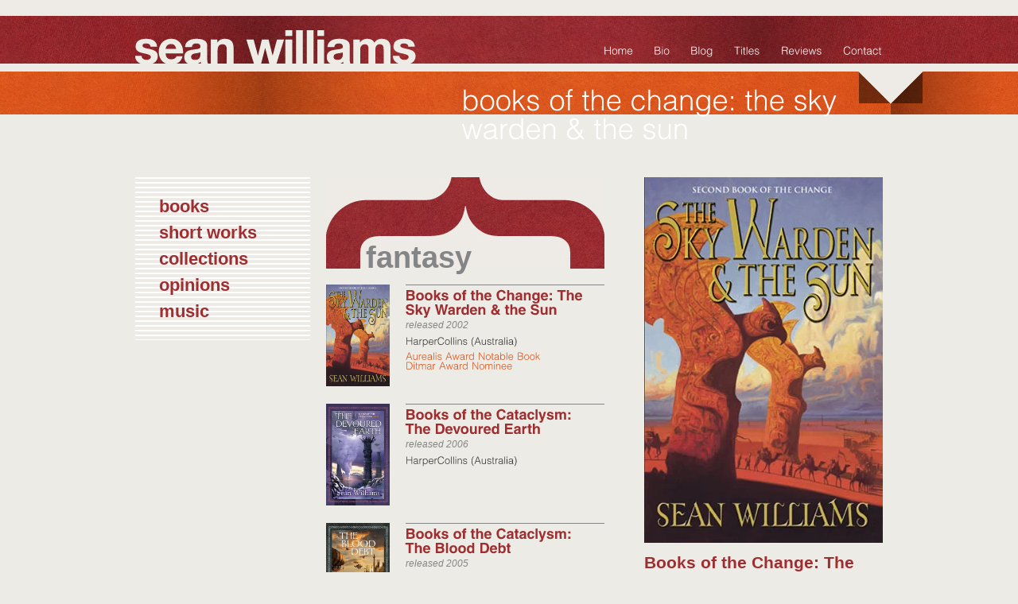

--- FILE ---
content_type: text/html; charset=UTF-8
request_url: https://seanwilliams.com/words/books/fantasy/the-sky-warden-the-sun/
body_size: 22970
content:



<!DOCTYPE html PUBLIC "-//W3C//DTD XHTML 1.0 Transitional//EN" "http://www.w3.org/TR/xhtml1/DTD/xhtml1-transitional.dtd">

<html xmlns="http://www.w3.org/1999/xhtml" lang="en-US">

<head profile="http://gmpg.org/xfn/11">

	<meta name="generator" content="WordPress 6.9" />

	<!-- <link rel="shortcut icon" href="favicon.ico"><link rel="icon" type="image/gif" href="animated_favicon1.gif"> -->

	<!-- <meta name="verify-v1" content="XXXXXXXX" /> --> <!-- Google Meta tag for Web Master Tools -->

	<meta http-equiv="Content-Type" content="text/html; charset=UTF-8" />

	<title>Sean Williams</title>

	<link rel="stylesheet" href="https://seanwilliams.com/wp-content/themes/lightbulb_960_v1.1/style.css" type="text/css" media="screen" />

	<link rel="alternate" type="text/xml" title="RSS .92" href="https://seanwilliams.com/feed/rss/" />

	<link rel="alternate" type="application/atom+xml" title="Atom 0.3" href="https://seanwilliams.com/feed/atom/" />

	<link rel="alternate" type="text/xml" title="Comments RSS 2.0 feed" href="https://seanwilliams.com/comments/feed/" />

	<link rel="pingback" href="https://seanwilliams.com/xmlrpc.php" />

	<meta name='robots' content='index, follow, max-image-preview:large, max-snippet:-1, max-video-preview:-1' />

	<!-- This site is optimized with the Yoast SEO plugin v26.8 - https://yoast.com/product/yoast-seo-wordpress/ -->
	<meta name="description" content="Sean Williams - Bestselling author of seventy-five short stories and thirty-five award winning novels" />
	<link rel="canonical" href="https://seanwilliams.com/words/books/fantasy/the-sky-warden-the-sun/" />
	<meta property="og:locale" content="en_US" />
	<meta property="og:type" content="article" />
	<meta property="og:title" content="Sean Williams" />
	<meta property="og:description" content="Sean Williams - Bestselling author of seventy-five short stories and thirty-five award winning novels" />
	<meta property="og:url" content="http://seanwilliams.com/words/books/fantasy/the-sky-warden-the-sun/" />
	<meta property="og:site_name" content="Sean Williams" />
	<meta property="article:modified_time" content="2012-06-04T05:56:23+00:00" />
	<meta property="og:image" content="http://seanwilliams.com/wp-content/uploads/2011/04/TheSkyWardenAndTheSun.jpg" />
	<meta property="og:image:width" content="300" />
	<meta property="og:image:height" content="460" />
	<meta property="og:image:type" content="image/jpeg" />
	<meta name="twitter:label1" content="Est. reading time" />
	<meta name="twitter:data1" content="1 minute" />
	<script type="application/ld+json" class="yoast-schema-graph">{"@context":"https://schema.org","@graph":[{"@type":"WebPage","@id":"http://seanwilliams.com/words/books/fantasy/the-sky-warden-the-sun/","url":"http://seanwilliams.com/words/books/fantasy/the-sky-warden-the-sun/","name":"Sean Williams","isPartOf":{"@id":"https://seanwilliams.com/#website"},"primaryImageOfPage":{"@id":"http://seanwilliams.com/words/books/fantasy/the-sky-warden-the-sun/#primaryimage"},"image":{"@id":"http://seanwilliams.com/words/books/fantasy/the-sky-warden-the-sun/#primaryimage"},"thumbnailUrl":"https://seanwilliams.lbcdn.io/uploads/2011/04/TheSkyWardenAndTheSun.jpg","datePublished":"2011-04-19T07:25:15+00:00","dateModified":"2012-06-04T05:56:23+00:00","description":"Sean Williams - Bestselling author of seventy-five short stories and thirty-five award winning novels","breadcrumb":{"@id":"http://seanwilliams.com/words/books/fantasy/the-sky-warden-the-sun/#breadcrumb"},"inLanguage":"en-US","potentialAction":[{"@type":"ReadAction","target":["http://seanwilliams.com/words/books/fantasy/the-sky-warden-the-sun/"]}]},{"@type":"ImageObject","inLanguage":"en-US","@id":"http://seanwilliams.com/words/books/fantasy/the-sky-warden-the-sun/#primaryimage","url":"https://seanwilliams.lbcdn.io/uploads/2011/04/TheSkyWardenAndTheSun.jpg","contentUrl":"https://seanwilliams.lbcdn.io/uploads/2011/04/TheSkyWardenAndTheSun.jpg","width":"300","height":"460"},{"@type":"BreadcrumbList","@id":"http://seanwilliams.com/words/books/fantasy/the-sky-warden-the-sun/#breadcrumb","itemListElement":[{"@type":"ListItem","position":1,"name":"Home","item":"https://seanwilliams.com/"},{"@type":"ListItem","position":2,"name":"Titles","item":"http://seanwilliams.com/words/"},{"@type":"ListItem","position":3,"name":"Books","item":"http://seanwilliams.com/words/books/"},{"@type":"ListItem","position":4,"name":"Fantasy","item":"http://seanwilliams.com/words/books/fantasy/"},{"@type":"ListItem","position":5,"name":"Books of the Change: The Sky Warden &amp; the Sun"}]},{"@type":"WebSite","@id":"https://seanwilliams.com/#website","url":"https://seanwilliams.com/","name":"Sean Williams","description":"","potentialAction":[{"@type":"SearchAction","target":{"@type":"EntryPoint","urlTemplate":"https://seanwilliams.com/?s={search_term_string}"},"query-input":{"@type":"PropertyValueSpecification","valueRequired":true,"valueName":"search_term_string"}}],"inLanguage":"en-US"}]}</script>
	<!-- / Yoast SEO plugin. -->


<link rel='dns-prefetch' href='//seanwilliams.lbcdn.io' />
<link rel="alternate" type="application/rss+xml" title="Sean Williams &raquo; Books of the Change: The Sky Warden &amp; the Sun Comments Feed" href="https://seanwilliams.com/words/books/fantasy/the-sky-warden-the-sun/feed/" />
<link rel="alternate" title="oEmbed (JSON)" type="application/json+oembed" href="https://seanwilliams.com/wp-json/oembed/1.0/embed?url=https%3A%2F%2Fseanwilliams.com%2Fwords%2Fbooks%2Ffantasy%2Fthe-sky-warden-the-sun%2F" />
<link rel="alternate" title="oEmbed (XML)" type="text/xml+oembed" href="https://seanwilliams.com/wp-json/oembed/1.0/embed?url=https%3A%2F%2Fseanwilliams.com%2Fwords%2Fbooks%2Ffantasy%2Fthe-sky-warden-the-sun%2F&#038;format=xml" />
<style id='wp-img-auto-sizes-contain-inline-css' type='text/css'>
img:is([sizes=auto i],[sizes^="auto," i]){contain-intrinsic-size:3000px 1500px}
/*# sourceURL=wp-img-auto-sizes-contain-inline-css */
</style>
<style id='wp-emoji-styles-inline-css' type='text/css'>

	img.wp-smiley, img.emoji {
		display: inline !important;
		border: none !important;
		box-shadow: none !important;
		height: 1em !important;
		width: 1em !important;
		margin: 0 0.07em !important;
		vertical-align: -0.1em !important;
		background: none !important;
		padding: 0 !important;
	}
/*# sourceURL=wp-emoji-styles-inline-css */
</style>
<style id='wp-block-library-inline-css' type='text/css'>
:root{--wp-block-synced-color:#7a00df;--wp-block-synced-color--rgb:122,0,223;--wp-bound-block-color:var(--wp-block-synced-color);--wp-editor-canvas-background:#ddd;--wp-admin-theme-color:#007cba;--wp-admin-theme-color--rgb:0,124,186;--wp-admin-theme-color-darker-10:#006ba1;--wp-admin-theme-color-darker-10--rgb:0,107,160.5;--wp-admin-theme-color-darker-20:#005a87;--wp-admin-theme-color-darker-20--rgb:0,90,135;--wp-admin-border-width-focus:2px}@media (min-resolution:192dpi){:root{--wp-admin-border-width-focus:1.5px}}.wp-element-button{cursor:pointer}:root .has-very-light-gray-background-color{background-color:#eee}:root .has-very-dark-gray-background-color{background-color:#313131}:root .has-very-light-gray-color{color:#eee}:root .has-very-dark-gray-color{color:#313131}:root .has-vivid-green-cyan-to-vivid-cyan-blue-gradient-background{background:linear-gradient(135deg,#00d084,#0693e3)}:root .has-purple-crush-gradient-background{background:linear-gradient(135deg,#34e2e4,#4721fb 50%,#ab1dfe)}:root .has-hazy-dawn-gradient-background{background:linear-gradient(135deg,#faaca8,#dad0ec)}:root .has-subdued-olive-gradient-background{background:linear-gradient(135deg,#fafae1,#67a671)}:root .has-atomic-cream-gradient-background{background:linear-gradient(135deg,#fdd79a,#004a59)}:root .has-nightshade-gradient-background{background:linear-gradient(135deg,#330968,#31cdcf)}:root .has-midnight-gradient-background{background:linear-gradient(135deg,#020381,#2874fc)}:root{--wp--preset--font-size--normal:16px;--wp--preset--font-size--huge:42px}.has-regular-font-size{font-size:1em}.has-larger-font-size{font-size:2.625em}.has-normal-font-size{font-size:var(--wp--preset--font-size--normal)}.has-huge-font-size{font-size:var(--wp--preset--font-size--huge)}.has-text-align-center{text-align:center}.has-text-align-left{text-align:left}.has-text-align-right{text-align:right}.has-fit-text{white-space:nowrap!important}#end-resizable-editor-section{display:none}.aligncenter{clear:both}.items-justified-left{justify-content:flex-start}.items-justified-center{justify-content:center}.items-justified-right{justify-content:flex-end}.items-justified-space-between{justify-content:space-between}.screen-reader-text{border:0;clip-path:inset(50%);height:1px;margin:-1px;overflow:hidden;padding:0;position:absolute;width:1px;word-wrap:normal!important}.screen-reader-text:focus{background-color:#ddd;clip-path:none;color:#444;display:block;font-size:1em;height:auto;left:5px;line-height:normal;padding:15px 23px 14px;text-decoration:none;top:5px;width:auto;z-index:100000}html :where(.has-border-color){border-style:solid}html :where([style*=border-top-color]){border-top-style:solid}html :where([style*=border-right-color]){border-right-style:solid}html :where([style*=border-bottom-color]){border-bottom-style:solid}html :where([style*=border-left-color]){border-left-style:solid}html :where([style*=border-width]){border-style:solid}html :where([style*=border-top-width]){border-top-style:solid}html :where([style*=border-right-width]){border-right-style:solid}html :where([style*=border-bottom-width]){border-bottom-style:solid}html :where([style*=border-left-width]){border-left-style:solid}html :where(img[class*=wp-image-]){height:auto;max-width:100%}:where(figure){margin:0 0 1em}html :where(.is-position-sticky){--wp-admin--admin-bar--position-offset:var(--wp-admin--admin-bar--height,0px)}@media screen and (max-width:600px){html :where(.is-position-sticky){--wp-admin--admin-bar--position-offset:0px}}

/*# sourceURL=wp-block-library-inline-css */
</style><style id='global-styles-inline-css' type='text/css'>
:root{--wp--preset--aspect-ratio--square: 1;--wp--preset--aspect-ratio--4-3: 4/3;--wp--preset--aspect-ratio--3-4: 3/4;--wp--preset--aspect-ratio--3-2: 3/2;--wp--preset--aspect-ratio--2-3: 2/3;--wp--preset--aspect-ratio--16-9: 16/9;--wp--preset--aspect-ratio--9-16: 9/16;--wp--preset--color--black: #000000;--wp--preset--color--cyan-bluish-gray: #abb8c3;--wp--preset--color--white: #ffffff;--wp--preset--color--pale-pink: #f78da7;--wp--preset--color--vivid-red: #cf2e2e;--wp--preset--color--luminous-vivid-orange: #ff6900;--wp--preset--color--luminous-vivid-amber: #fcb900;--wp--preset--color--light-green-cyan: #7bdcb5;--wp--preset--color--vivid-green-cyan: #00d084;--wp--preset--color--pale-cyan-blue: #8ed1fc;--wp--preset--color--vivid-cyan-blue: #0693e3;--wp--preset--color--vivid-purple: #9b51e0;--wp--preset--gradient--vivid-cyan-blue-to-vivid-purple: linear-gradient(135deg,rgb(6,147,227) 0%,rgb(155,81,224) 100%);--wp--preset--gradient--light-green-cyan-to-vivid-green-cyan: linear-gradient(135deg,rgb(122,220,180) 0%,rgb(0,208,130) 100%);--wp--preset--gradient--luminous-vivid-amber-to-luminous-vivid-orange: linear-gradient(135deg,rgb(252,185,0) 0%,rgb(255,105,0) 100%);--wp--preset--gradient--luminous-vivid-orange-to-vivid-red: linear-gradient(135deg,rgb(255,105,0) 0%,rgb(207,46,46) 100%);--wp--preset--gradient--very-light-gray-to-cyan-bluish-gray: linear-gradient(135deg,rgb(238,238,238) 0%,rgb(169,184,195) 100%);--wp--preset--gradient--cool-to-warm-spectrum: linear-gradient(135deg,rgb(74,234,220) 0%,rgb(151,120,209) 20%,rgb(207,42,186) 40%,rgb(238,44,130) 60%,rgb(251,105,98) 80%,rgb(254,248,76) 100%);--wp--preset--gradient--blush-light-purple: linear-gradient(135deg,rgb(255,206,236) 0%,rgb(152,150,240) 100%);--wp--preset--gradient--blush-bordeaux: linear-gradient(135deg,rgb(254,205,165) 0%,rgb(254,45,45) 50%,rgb(107,0,62) 100%);--wp--preset--gradient--luminous-dusk: linear-gradient(135deg,rgb(255,203,112) 0%,rgb(199,81,192) 50%,rgb(65,88,208) 100%);--wp--preset--gradient--pale-ocean: linear-gradient(135deg,rgb(255,245,203) 0%,rgb(182,227,212) 50%,rgb(51,167,181) 100%);--wp--preset--gradient--electric-grass: linear-gradient(135deg,rgb(202,248,128) 0%,rgb(113,206,126) 100%);--wp--preset--gradient--midnight: linear-gradient(135deg,rgb(2,3,129) 0%,rgb(40,116,252) 100%);--wp--preset--font-size--small: 13px;--wp--preset--font-size--medium: 20px;--wp--preset--font-size--large: 36px;--wp--preset--font-size--x-large: 42px;--wp--preset--spacing--20: 0.44rem;--wp--preset--spacing--30: 0.67rem;--wp--preset--spacing--40: 1rem;--wp--preset--spacing--50: 1.5rem;--wp--preset--spacing--60: 2.25rem;--wp--preset--spacing--70: 3.38rem;--wp--preset--spacing--80: 5.06rem;--wp--preset--shadow--natural: 6px 6px 9px rgba(0, 0, 0, 0.2);--wp--preset--shadow--deep: 12px 12px 50px rgba(0, 0, 0, 0.4);--wp--preset--shadow--sharp: 6px 6px 0px rgba(0, 0, 0, 0.2);--wp--preset--shadow--outlined: 6px 6px 0px -3px rgb(255, 255, 255), 6px 6px rgb(0, 0, 0);--wp--preset--shadow--crisp: 6px 6px 0px rgb(0, 0, 0);}:where(.is-layout-flex){gap: 0.5em;}:where(.is-layout-grid){gap: 0.5em;}body .is-layout-flex{display: flex;}.is-layout-flex{flex-wrap: wrap;align-items: center;}.is-layout-flex > :is(*, div){margin: 0;}body .is-layout-grid{display: grid;}.is-layout-grid > :is(*, div){margin: 0;}:where(.wp-block-columns.is-layout-flex){gap: 2em;}:where(.wp-block-columns.is-layout-grid){gap: 2em;}:where(.wp-block-post-template.is-layout-flex){gap: 1.25em;}:where(.wp-block-post-template.is-layout-grid){gap: 1.25em;}.has-black-color{color: var(--wp--preset--color--black) !important;}.has-cyan-bluish-gray-color{color: var(--wp--preset--color--cyan-bluish-gray) !important;}.has-white-color{color: var(--wp--preset--color--white) !important;}.has-pale-pink-color{color: var(--wp--preset--color--pale-pink) !important;}.has-vivid-red-color{color: var(--wp--preset--color--vivid-red) !important;}.has-luminous-vivid-orange-color{color: var(--wp--preset--color--luminous-vivid-orange) !important;}.has-luminous-vivid-amber-color{color: var(--wp--preset--color--luminous-vivid-amber) !important;}.has-light-green-cyan-color{color: var(--wp--preset--color--light-green-cyan) !important;}.has-vivid-green-cyan-color{color: var(--wp--preset--color--vivid-green-cyan) !important;}.has-pale-cyan-blue-color{color: var(--wp--preset--color--pale-cyan-blue) !important;}.has-vivid-cyan-blue-color{color: var(--wp--preset--color--vivid-cyan-blue) !important;}.has-vivid-purple-color{color: var(--wp--preset--color--vivid-purple) !important;}.has-black-background-color{background-color: var(--wp--preset--color--black) !important;}.has-cyan-bluish-gray-background-color{background-color: var(--wp--preset--color--cyan-bluish-gray) !important;}.has-white-background-color{background-color: var(--wp--preset--color--white) !important;}.has-pale-pink-background-color{background-color: var(--wp--preset--color--pale-pink) !important;}.has-vivid-red-background-color{background-color: var(--wp--preset--color--vivid-red) !important;}.has-luminous-vivid-orange-background-color{background-color: var(--wp--preset--color--luminous-vivid-orange) !important;}.has-luminous-vivid-amber-background-color{background-color: var(--wp--preset--color--luminous-vivid-amber) !important;}.has-light-green-cyan-background-color{background-color: var(--wp--preset--color--light-green-cyan) !important;}.has-vivid-green-cyan-background-color{background-color: var(--wp--preset--color--vivid-green-cyan) !important;}.has-pale-cyan-blue-background-color{background-color: var(--wp--preset--color--pale-cyan-blue) !important;}.has-vivid-cyan-blue-background-color{background-color: var(--wp--preset--color--vivid-cyan-blue) !important;}.has-vivid-purple-background-color{background-color: var(--wp--preset--color--vivid-purple) !important;}.has-black-border-color{border-color: var(--wp--preset--color--black) !important;}.has-cyan-bluish-gray-border-color{border-color: var(--wp--preset--color--cyan-bluish-gray) !important;}.has-white-border-color{border-color: var(--wp--preset--color--white) !important;}.has-pale-pink-border-color{border-color: var(--wp--preset--color--pale-pink) !important;}.has-vivid-red-border-color{border-color: var(--wp--preset--color--vivid-red) !important;}.has-luminous-vivid-orange-border-color{border-color: var(--wp--preset--color--luminous-vivid-orange) !important;}.has-luminous-vivid-amber-border-color{border-color: var(--wp--preset--color--luminous-vivid-amber) !important;}.has-light-green-cyan-border-color{border-color: var(--wp--preset--color--light-green-cyan) !important;}.has-vivid-green-cyan-border-color{border-color: var(--wp--preset--color--vivid-green-cyan) !important;}.has-pale-cyan-blue-border-color{border-color: var(--wp--preset--color--pale-cyan-blue) !important;}.has-vivid-cyan-blue-border-color{border-color: var(--wp--preset--color--vivid-cyan-blue) !important;}.has-vivid-purple-border-color{border-color: var(--wp--preset--color--vivid-purple) !important;}.has-vivid-cyan-blue-to-vivid-purple-gradient-background{background: var(--wp--preset--gradient--vivid-cyan-blue-to-vivid-purple) !important;}.has-light-green-cyan-to-vivid-green-cyan-gradient-background{background: var(--wp--preset--gradient--light-green-cyan-to-vivid-green-cyan) !important;}.has-luminous-vivid-amber-to-luminous-vivid-orange-gradient-background{background: var(--wp--preset--gradient--luminous-vivid-amber-to-luminous-vivid-orange) !important;}.has-luminous-vivid-orange-to-vivid-red-gradient-background{background: var(--wp--preset--gradient--luminous-vivid-orange-to-vivid-red) !important;}.has-very-light-gray-to-cyan-bluish-gray-gradient-background{background: var(--wp--preset--gradient--very-light-gray-to-cyan-bluish-gray) !important;}.has-cool-to-warm-spectrum-gradient-background{background: var(--wp--preset--gradient--cool-to-warm-spectrum) !important;}.has-blush-light-purple-gradient-background{background: var(--wp--preset--gradient--blush-light-purple) !important;}.has-blush-bordeaux-gradient-background{background: var(--wp--preset--gradient--blush-bordeaux) !important;}.has-luminous-dusk-gradient-background{background: var(--wp--preset--gradient--luminous-dusk) !important;}.has-pale-ocean-gradient-background{background: var(--wp--preset--gradient--pale-ocean) !important;}.has-electric-grass-gradient-background{background: var(--wp--preset--gradient--electric-grass) !important;}.has-midnight-gradient-background{background: var(--wp--preset--gradient--midnight) !important;}.has-small-font-size{font-size: var(--wp--preset--font-size--small) !important;}.has-medium-font-size{font-size: var(--wp--preset--font-size--medium) !important;}.has-large-font-size{font-size: var(--wp--preset--font-size--large) !important;}.has-x-large-font-size{font-size: var(--wp--preset--font-size--x-large) !important;}
/*# sourceURL=global-styles-inline-css */
</style>

<style id='classic-theme-styles-inline-css' type='text/css'>
/*! This file is auto-generated */
.wp-block-button__link{color:#fff;background-color:#32373c;border-radius:9999px;box-shadow:none;text-decoration:none;padding:calc(.667em + 2px) calc(1.333em + 2px);font-size:1.125em}.wp-block-file__button{background:#32373c;color:#fff;text-decoration:none}
/*# sourceURL=/wp-includes/css/classic-themes.min.css */
</style>
<link rel='stylesheet' id='contact-form-7-css' href='https://seanwilliams.com/wp-content/plugins/contact-form-7/includes/css/styles.css?ver=6.1.4' type='text/css' media='all' />
<script type="text/javascript" src="https://seanwilliams.com/wp-includes/js/jquery/jquery.min.js?ver=3.7.1" id="jquery-core-js"></script>
<script type="text/javascript" src="https://seanwilliams.com/wp-includes/js/jquery/jquery-migrate.min.js?ver=3.4.1" id="jquery-migrate-js"></script>
<script type="text/javascript" src="https://seanwilliams.com/wp-content/plugins/jquery-vertical-accordion-menu/js/jquery.hoverIntent.minified.js?ver=6.9" id="jqueryhoverintent-js"></script>
<script type="text/javascript" src="https://seanwilliams.com/wp-content/plugins/jquery-vertical-accordion-menu/js/jquery.cookie.js?ver=6.9" id="jquerycookie-js"></script>
<script type="text/javascript" src="https://seanwilliams.com/wp-content/plugins/jquery-vertical-accordion-menu/js/jquery.dcjqaccordion.2.9.js?ver=6.9" id="dcjqaccordion-js"></script>
<script type="text/javascript" src="https://seanwilliams.com/wp-content/plugins/google-analyticator/external-tracking.min.js?ver=6.5.7" id="ga-external-tracking-js"></script>
<link rel="https://api.w.org/" href="https://seanwilliams.com/wp-json/" /><link rel="alternate" title="JSON" type="application/json" href="https://seanwilliams.com/wp-json/wp/v2/pages/197" /><link rel="EditURI" type="application/rsd+xml" title="RSD" href="https://seanwilliams.com/xmlrpc.php?rsd" />
<meta name="generator" content="WordPress 6.9" />
<link rel='shortlink' href='https://seanwilliams.com/?p=197' />
<script type="text/javascript" src="https://seanwilliams.com/wp-content/plugins/all-in-one-cufon/js/cufon/cufon-yui.js?ver=6.9" id="cufon-yui-js"></script>
		
		<script src="https://seanwilliams.com/wp-content/plugins/cufon-fonts/HelveticaNeueLT_Com_55_Roman_700.font.js" type="text/javascript"></script>        
		
		<script src="https://seanwilliams.com/wp-content/plugins/cufon-fonts/Helvetica_LT_700.font.js" type="text/javascript"></script>        
		
		<script src="https://seanwilliams.com/wp-content/plugins/cufon-fonts/Helvetica_LT_Std_300.font.js" type="text/javascript"></script>        
<script type='text/javascript'>Cufon.replace('ul.nav li a', { fontFamily: 'Helvetica LT Std' })
Cufon.replace('#page_title h2', { fontFamily: 'Helvetica LT Std' })
Cufon.replace('span.orange-text', { fontFamily: 'Helvetica LT' })
Cufon.replace('span.red-text', { fontFamily: 'Helvetica LT' })
Cufon.replace('span.home-orange-text', { fontFamily: 'Myriad Pro' })
Cufon.replace('span.home-red-text', { fontFamily: 'Myriad Pro' })
Cufon.replace('.publishers', { fontFamily: 'Helvetica LT' })
Cufon.replace('.awards', { fontFamily: 'Helvetica LT Std' })
Cufon.replace('.publishers', { fontFamily: 'Helvetica LT Std' })
Cufon.replace('#work_center_column .title', { fontFamily: 'Helvetica LT' })</script><meta name="framework" content="Alkivia Framework 0.8" />

<!-- Start Of Script Generated By WP-Random-thumbs -->
<link rel="stylesheet" href="https://seanwilliams.com/wp-content/plugins/wp-random-thumbs/wp-random-thumbs.css" type="text/css" media="screen" />
<!-- End Of Script  Generated By WP-Random-thumbs-->
<!-- Google Analytics Tracking by Google Analyticator 6.5.7 -->
<script type="text/javascript">
    var analyticsFileTypes = [];
    var analyticsSnippet = 'enabled';
    var analyticsEventTracking = 'enabled';
</script>
<script type="text/javascript">
	var _gaq = _gaq || [];
  
	_gaq.push(['_setAccount', 'UA-401059-42']);
    _gaq.push(['_addDevId', 'i9k95']); // Google Analyticator App ID with Google
	_gaq.push(['_trackPageview']);

	(function() {
		var ga = document.createElement('script'); ga.type = 'text/javascript'; ga.async = true;
		                ga.src = ('https:' == document.location.protocol ? 'https://ssl' : 'http://www') + '.google-analytics.com/ga.js';
		                var s = document.getElementsByTagName('script')[0]; s.parentNode.insertBefore(ga, s);
	})();
</script>
	
	<script type="text/javascript" src="https://seanwilliams.com/wp-content/themes/lightbulb_960_v1.1/js/jquery.vibrate.js"></script>
	
	<script type="text/javascript" src="https://seanwilliams.com/wp-content/themes/lightbulb_960_v1.1/js/lazykarl.min.js"></script>

</head>



<body class="wp-singular page-template page-template-work page-template-work-php page page-id-197 page-child parent-pageid-243 wp-theme-lightbulb_960_v11">

<div id="wrapper">

<div id="bg_wrapper">

<div id="header_wrapper" class="container_12">

	<div id="logo_region" class="grid_5">

		<div id="logo-region" class="header-widget">

			<div id="execphp-3" class="widget-header widget_execphp"><div class="box"><span style="display:none">Logo</span><div>			<div class="execphpwidget"><a href="https://seanwilliams.com"><img src="https://seanwilliams.com/wp-content/uploads/assets/images/sw_logo.png" title="Home" alt="Sean Williams" /></a></div>
		</div></div></div> 

		</div><!-- END head-widget -->

	</div><!-- END top_bar -->



	<div id="navi" class="grid_7">

		<div class="navigation"><ul class="nav main"><li class="page_item page-item-30"><a href="https://seanwilliams.com/">Home</a></li><li class="page_item page-item-28"><a href="https://seanwilliams.com/bio/">Bio</a></li><li class="page_item page-item-8"><a href="/category/blog">Blog</a></li><li class="page_item page-item-32 page_item_has_children current_page_ancestor"><a href="https://seanwilliams.com/words/">Titles</a><ul class='children'><li class="page_item page-item-226 page_item_has_children current_page_ancestor"><a href="https://seanwilliams.com/words/books/">Books</a><ul class='children'><li class="page_item page-item-243 page_item_has_children current_page_ancestor current_page_parent"><a href="https://seanwilliams.com/words/books/fantasy/">Fantasy</a><ul class='children'><li class="page_item page-item-97"><a href="https://seanwilliams.com/words/books/fantasy/the-devoured-earth/">Books of the Cataclysm: The Devoured Earth</a></li><li class="page_item page-item-197 current_page_item"><a href="https://seanwilliams.com/words/books/fantasy/the-sky-warden-the-sun/" aria-current="page">Books of the Change: The Sky Warden &amp; the Sun</a></li><li class="page_item page-item-91"><a href="https://seanwilliams.com/words/books/fantasy/the-blood-debt/">Books of the Cataclysm: The Blood Debt</a></li><li class="page_item page-item-94"><a href="https://seanwilliams.com/words/books/fantasy/the-hanging-mountains/">Books of the Cataclysm: The Hanging Mountains</a></li><li class="page_item page-item-116"><a href="https://seanwilliams.com/words/books/fantasy/the-crooked-letter/">Books of the Cataclysm: The Crooked Letter</a></li><li class="page_item page-item-193"><a href="https://seanwilliams.com/words/books/fantasy/the-storm-weaver-the-sand/">Books of the Change: The Storm Weaver &amp; the Sand</a></li><li class="page_item page-item-200"><a href="https://seanwilliams.com/words/books/fantasy/the-stone-mage-the-sea/">Books of the Change: The Stone Mage &amp; the Sea</a></li></ul></li><li class="page_item page-item-245 page_item_has_children"><a href="https://seanwilliams.com/words/books/kids/">Kids</a><ul class='children'><li class="page_item page-item-103"><a href="https://seanwilliams.com/words/books/kids/the-changeling/">Broken Land: The Changeling</a></li><li class="page_item page-item-3280"><a href="https://seanwilliams.com/words/books/kids/escape-thorngate-hall/">Escape From Thorngate Hall</a></li><li class="page_item page-item-66"><a href="https://seanwilliams.com/words/books/kids/castle-of-the-zombies/">Fixers: Castle of the Zombies</a></li><li class="page_item page-item-69"><a href="https://seanwilliams.com/words/books/kids/planet-of-the-cyborgs/">Fixers: Planet of the Cyborgs</a></li><li class="page_item page-item-4024"><a href="https://seanwilliams.com/words/books/kids/sword-will-travel/">Have Sword, Will Travel</a></li><li class="page_item page-item-4234"><a href="https://seanwilliams.com/words/books/kids/let-sleeping-dragons-lie/">Let Sleeping Dragons Lie</a></li><li class="page_item page-item-2736"><a href="https://seanwilliams.com/words/books/kids/spirit-animals-blood-ties/">Spirit Animals: Blood Ties</a></li><li class="page_item page-item-985"><a href="https://seanwilliams.com/words/books/kids/troubletwisters/">Troubletwisters</a></li><li class="page_item page-item-2740"><a href="https://seanwilliams.com/words/books/kids/troubletwisters-the-missing-missing-presumed-evil/">Troubletwisters: The Missing (Missing, Presumed Evil)</a></li><li class="page_item page-item-2294"><a href="https://seanwilliams.com/words/books/kids/troubletwisters-the-monster/">Troubletwisters: The Monster</a></li><li class="page_item page-item-2520"><a href="https://seanwilliams.com/words/books/kids/troubletwisters-the-mystery/">Troubletwisters: The Mystery</a></li><li class="page_item page-item-57"><a href="https://seanwilliams.com/words/books/kids/the-dust-devils/">Broken Land: The Dust Devils</a></li><li class="page_item page-item-4498"><a href="https://seanwilliams.com/words/books/kids/her-perilous-mansion/">Her Perilous Mansion</a></li><li class="page_item page-item-74"><a href="https://seanwilliams.com/words/books/kids/last-of-the-vampires/">Fixers: Curse of the Vampire</a></li><li class="page_item page-item-79"><a href="https://seanwilliams.com/words/books/kids/invasion-of-the-weird/">Fixers: Invasion of the Freaks</a></li><li class="page_item page-item-88"><a href="https://seanwilliams.com/words/books/kids/the-scarecrow/">Broken Land: The Scarecrow</a></li></ul></li><li class="page_item page-item-4229 page_item_has_children"><a href="https://seanwilliams.com/words/books/mainstream/">Mainstream</a><ul class='children'><li class="page_item page-item-4231"><a href="https://seanwilliams.com/words/books/mainstream/impossible-music/">Impossible Music</a></li></ul></li><li class="page_item page-item-241 page_item_has_children"><a href="https://seanwilliams.com/words/books/sci-fi/">Sci-Fi</a><ul class='children'><li class="page_item page-item-3218"><a href="https://seanwilliams.com/words/books/sci-fi/113-twinmaker/">113 (Twinmaker)</a></li><li class="page_item page-item-122"><a href="https://seanwilliams.com/words/books/sci-fi/cenotaxis/">Astropolis: Cenotaxis</a></li><li class="page_item page-item-100"><a href="https://seanwilliams.com/words/books/sci-fi/earth-ascendant/">Astropolis: Earth Ascendant</a></li><li class="page_item page-item-119"><a href="https://seanwilliams.com/words/books/sci-fi/saturn-returns/">Astropolis: Saturn Returns</a></li><li class="page_item page-item-2753"><a href="https://seanwilliams.com/words/books/sci-fi/crashland/">Crashland</a></li><li class="page_item page-item-203"><a href="https://seanwilliams.com/words/books/sci-fi/the-dark-imbalance/">Evergence: The Dark Imbalance</a></li><li class="page_item page-item-206"><a href="https://seanwilliams.com/words/books/sci-fi/the-dying-light/">Evergence: The Dying Light</a></li><li class="page_item page-item-3369"><a href="https://seanwilliams.com/words/books/sci-fi/hollowgirl/">Hollowgirl</a></li><li class="page_item page-item-213"><a href="https://seanwilliams.com/words/books/sci-fi/metal-fatigue/">Metal Fatigue</a></li><li class="page_item page-item-858"><a href="https://seanwilliams.com/words/books/sci-fi/echoes-of-earth/">Orphans: Echoes of Earth</a></li><li class="page_item page-item-110"><a href="https://seanwilliams.com/words/books/sci-fi/heirs-of-earth/">Orphans: Heirs of Earth</a></li><li class="page_item page-item-113"><a href="https://seanwilliams.com/words/books/sci-fi/orphans-of-earth/">Orphans: Orphans of Earth</a></li><li class="page_item page-item-106"><a href="https://seanwilliams.com/words/books/sci-fi/the-force-unleashed/">Star Wars: The Force Unleashed</a></li><li class="page_item page-item-905"><a href="https://seanwilliams.com/words/books/sci-fi/the-force-unleashed-ii/">Star Wars: The Force Unleashed II</a></li><li class="page_item page-item-60"><a href="https://seanwilliams.com/words/books/sci-fi/star-wars-the-old-republic-fatal-alliance/">Star Wars: The Old Republic: Fatal Alliance</a></li><li class="page_item page-item-169"><a href="https://seanwilliams.com/words/books/sci-fi/the-resurrected-man/">The Resurrected Man</a></li><li class="page_item page-item-2408"><a href="https://seanwilliams.com/words/books/sci-fi/twinmaker/">Twinmaker</a></li><li class="page_item page-item-82"><a href="https://seanwilliams.com/words/books/sci-fi/the-grand-conjunction/">Astropolis: The Grand Conjunction</a></li><li class="page_item page-item-176"><a href="https://seanwilliams.com/words/books/sci-fi/descent/">Geodesica: Descent</a></li><li class="page_item page-item-179"><a href="https://seanwilliams.com/words/books/sci-fi/ascent/">Geodesica: Ascent</a></li><li class="page_item page-item-183"><a href="https://seanwilliams.com/words/books/sci-fi/remnant/">Star Wars: New Jedi Order: Remnant</a></li><li class="page_item page-item-187"><a href="https://seanwilliams.com/words/books/sci-fi/refugee/">Star Wars: New Jedi Order: Refugee</a></li><li class="page_item page-item-190"><a href="https://seanwilliams.com/words/books/sci-fi/reunion/">Star Wars: New Jedi Order: Reunion</a></li><li class="page_item page-item-209"><a href="https://seanwilliams.com/words/books/sci-fi/the-prodigal-sun/">Evergence: The Prodigal Sun</a></li></ul></li></ul></li><li class="page_item page-item-1024 page_item_has_children"><a href="https://seanwilliams.com/words/collections/">Collections</a><ul class='children'><li class="page_item page-item-1310"><a href="https://seanwilliams.com/words/collections/a-view-before-dying/">A View Before Dying</a></li><li class="page_item page-item-2791"><a href="https://seanwilliams.com/words/collections/twinmaker-tales/">Bonus Twinmaker Stories</a></li><li class="page_item page-item-1311"><a href="https://seanwilliams.com/words/collections/doorway-to-eternity/">Doorway to Eternity</a></li><li class="page_item page-item-4731"><a href="https://seanwilliams.com/words/collections/eyes-on-the-stars/">Eyes on the Stars</a></li><li class="page_item page-item-3213"><a href="https://seanwilliams.com/words/collections/go-twinmaker/">Go (Twinmaker)</a></li><li class="page_item page-item-3527"><a href="https://seanwilliams.com/words/collections/gods-space/">Gods of Space</a></li><li class="page_item page-item-1312"><a href="https://seanwilliams.com/words/collections/light-bodies-falling/">Light Bodies Falling</a></li><li class="page_item page-item-1179"><a href="https://seanwilliams.com/words/collections/magic-dirt-the-best-of-sean-williams/">Magic Dirt: The Best of Sean Williams</a></li><li class="page_item page-item-3228"><a href="https://seanwilliams.com/words/collections/matterpunk/">Matterpunk (Twinmaker)</a></li><li class="page_item page-item-1261"><a href="https://seanwilliams.com/words/collections/new-adventures-in-sci-fi/">New Adventures in Sci-Fi</a></li><li class="page_item page-item-3531"><a href="https://seanwilliams.com/words/collections/praying-aliens/">Praying to the Aliens</a></li><li class="page_item page-item-3529"><a href="https://seanwilliams.com/words/collections/sleeping-boys/">Sleeping Boys</a></li><li class="page_item page-item-3532"><a href="https://seanwilliams.com/words/collections/strange-ways/">Strange Ways</a></li><li class="page_item page-item-3530"><a href="https://seanwilliams.com/words/collections/earthlings/">The Earthlings</a></li><li class="page_item page-item-3528"><a href="https://seanwilliams.com/words/collections/future-trap/">The Future Trap</a></li><li class="page_item page-item-4645"><a href="https://seanwilliams.com/words/collections/view-end-world/">The View from the End of the World</a></li><li class="page_item page-item-3533"><a href="https://seanwilliams.com/words/collections/e-w-story-omnibus/">The E. W. Story Omnibus</a></li></ul></li><li class="page_item page-item-4547 page_item_has_children"><a href="https://seanwilliams.com/words/music/">Music</a><ul class='children'><li class="page_item page-item-4620"><a href="https://seanwilliams.com/words/music/cinnabar-field/">&#8220;Cinnabar Field&#8221;</a></li><li class="page_item page-item-4728"><a href="https://seanwilliams.com/words/music/collapsar-gravatar/">&#8220;Collapsar&#8221; &#038; &#8220;Gravatar&#8221;</a></li><li class="page_item page-item-4695"><a href="https://seanwilliams.com/words/music/echoes-of-tithonus/">&#8220;Echoes of Tithonus&#8221;</a></li><li class="page_item page-item-4745"><a href="https://seanwilliams.com/words/music/gathering-the-light/">&#8220;Gathering the Light&#8221;</a></li><li class="page_item page-item-4659"><a href="https://seanwilliams.com/words/music/heart-will-travel-anchor-tree/">&#8220;Have Heart, Will Travel&#8221; / &#8220;The Anchor Tree&#8221;</a></li><li class="page_item page-item-4583"><a href="https://seanwilliams.com/words/music/humbug/">&#8220;humbug&#8221; (noise sampler)</a></li><li class="page_item page-item-4649"><a href="https://seanwilliams.com/words/music/invisible-assembly/">&#8220;Invisible Assembly&#8221;</a></li><li class="page_item page-item-4601"><a href="https://seanwilliams.com/words/music/laura-of-the-bells/">&#8220;Laura of the Bells&#8221;</a></li><li class="page_item page-item-4715"><a href="https://seanwilliams.com/words/music/nostalgiac/">&#8220;Nostalgiac&#8221;</a></li><li class="page_item page-item-4682"><a href="https://seanwilliams.com/words/music/oratunga-noir/">&#8220;Oratunga Noir&#8221;</a></li><li class="page_item page-item-4725"><a href="https://seanwilliams.com/words/music/resonance/">&#8220;Resonance&#8221;</a></li><li class="page_item page-item-4586"><a href="https://seanwilliams.com/words/music/air-full-phantoms-ambient-sampler/">&#8220;the air is full of phantoms&#8221; (ambient sampler)</a></li><li class="page_item page-item-4688"><a href="https://seanwilliams.com/words/music/bright-cuernavaca-sky-sam-rosenthal/">&#8220;under the bright Cuernavaca sky&#8221; (with Sam Rosenthal)</a></li><li class="page_item page-item-4722"><a href="https://seanwilliams.com/words/music/adrift-with-deepspace/">Adrift (with deepspace)</a></li><li class="page_item page-item-4691"><a href="https://seanwilliams.com/words/music/alive-hall-possibilities/">alive in the hall of possibilities</a></li><li class="page_item page-item-4562"><a href="https://seanwilliams.com/words/music/and_scape/">and_scape</a></li><li class="page_item page-item-4736"><a href="https://seanwilliams.com/words/music/inner-real-life/">Inner Real Life</a></li><li class="page_item page-item-4707"><a href="https://seanwilliams.com/words/music/mach-ruhe/">mach ruhe</a></li><li class="page_item page-item-4537"><a href="https://seanwilliams.com/words/music/moth/">moth</a></li><li class="page_item page-item-4558"><a href="https://seanwilliams.com/words/music/slow-pianos/">Slow Pianos</a></li><li class="page_item page-item-4628"><a href="https://seanwilliams.com/words/music/structured-ambient-noise/">Structured Ambient Noise</a></li><li class="page_item page-item-4662"><a href="https://seanwilliams.com/words/music/isolation/">Isolation</a></li><li class="page_item page-item-4550"><a href="https://seanwilliams.com/words/music/spiral-symphony/">Spiral Symphony</a></li></ul></li><li class="page_item page-item-231 page_item_has_children"><a href="https://seanwilliams.com/words/opinions/">Opinions</a><ul class='children'><li class="page_item page-item-1899"><a href="https://seanwilliams.com/words/opinions/a-day-in-the-life-of/">&#8220;A Day in the Life of&#8230;&#8221;</a></li><li class="page_item page-item-2761"><a href="https://seanwilliams.com/words/opinions/behind-the-sofa/">&#8220;Behind the Sofa&#8221;</a></li><li class="page_item page-item-3153"><a href="https://seanwilliams.com/words/opinions/big-bang-brussels-sprouts/">&#8220;Big Bang Brussels Sprouts&#8221; (recipe)</a></li><li class="page_item page-item-2895"><a href="https://seanwilliams.com/words/opinions/bondage/">&#8220;Bondage&#8221; (writing advice)</a></li><li class="page_item page-item-1593"><a href="https://seanwilliams.com/words/opinions/carrie/">&#8220;Carrie&#8221;</a></li><li class="page_item page-item-4665"><a href="https://seanwilliams.com/words/opinions/collaboration-made-easy-6-ways-build-writing-relationship/">&#8220;Collaboration made easy: 6 ways to build a writing relationship&#8221;</a></li><li class="page_item page-item-1564"><a href="https://seanwilliams.com/words/opinions/doctor-who-and-the-legacy-of-rationalism/">&#8220;Doctor Who and the Legacy of Rationalism&#8221;</a></li><li class="page_item page-item-3286"><a href="https://seanwilliams.com/words/opinions/elsewhere/">&#8220;Elsewhere&#8221;</a></li><li class="page_item page-item-4422"><a href="https://seanwilliams.com/words/opinions/angry-shilling-jealous-wall/">&#8220;From the &#8216;Angry Shilling&#8217; to the &#8216;Jealous Wall'&#8221;</a></li><li class="page_item page-item-3139"><a href="https://seanwilliams.com/words/opinions/get-lost/">&#8220;Get Lost&#8221; (on novel writing)</a></li><li class="page_item page-item-3258"><a href="https://seanwilliams.com/words/opinions/hardwired-interview/">&#8220;Hardwired&#8221; (interview)</a></li><li class="page_item page-item-4701"><a href="https://seanwilliams.com/words/opinions/4701-2/">&#8220;Her Name Is Cordelia&#8221;</a></li><li class="page_item page-item-1568"><a href="https://seanwilliams.com/words/opinions/introduction-to-the-shrieking-pit/">&#8220;Introduction to The Shrieking Pit&#8221;</a></li><li class="page_item page-item-1601"><a href="https://seanwilliams.com/words/opinions/introduction-to-when-i-close-my-eyes/">&#8220;Introduction to When I Close My Eyes&#8221;</a></li><li class="page_item page-item-3182"><a href="https://seanwilliams.com/words/opinions/keeping-pace/">&#8220;Keeping the Pace&#8221; (writing advice)</a></li><li class="page_item page-item-3079"><a href="https://seanwilliams.com/words/opinions/listserve-naamgenoot/">&#8220;Naamgenoot&#8221; (The Listserve)</a></li><li class="page_item page-item-1600"><a href="https://seanwilliams.com/words/opinions/no-axis-no-boundary-defining-science-fiction/">&#8220;No Axis, No Boundary: Defining Science Fiction&#8221;</a></li><li class="page_item page-item-3163"><a href="https://seanwilliams.com/words/opinions/literature-addiction/">&#8220;On the Dangers of Literature Addiction&#8221; (speech)</a></li><li class="page_item page-item-3199"><a href="https://seanwilliams.com/words/opinions/fly-essay/">&#8220;On the Fly&#8221; (essay)</a></li><li class="page_item page-item-1562"><a href="https://seanwilliams.com/words/opinions/sf-and-music/">&#8220;SF and Music&#8221;</a></li><li class="page_item page-item-1932"><a href="https://seanwilliams.com/words/opinions/sparks/">&#8220;Sparks&#8221;</a></li><li class="page_item page-item-1904"><a href="https://seanwilliams.com/words/opinions/the-10-5-commandments-of-writing/">&#8220;The 10.5 Commandments of Writing&#8221;</a></li><li class="page_item page-item-1906"><a href="https://seanwilliams.com/words/opinions/the-a-z-of-writing/">&#8220;The A-Z of Writing&#8221;</a></li><li class="page_item page-item-4594"><a href="https://seanwilliams.com/words/opinions/10-5-commandments-conversation/">&#8220;The Commandments of Writing&#8221; (The Conversation)</a></li><li class="page_item page-item-4698"><a href="https://seanwilliams.com/words/opinions/the-nix-files/">&#8220;The Nix Files&#8221;</a></li><li class="page_item page-item-2992"><a href="https://seanwilliams.com/words/opinions/tragic-demise/">&#8220;The Tragic Demise of Science Fiction&#8217;s Greatest Idea&#8221;</a></li><li class="page_item page-item-4292"><a href="https://seanwilliams.com/words/opinions/three-visits-ring-kerry/">&#8220;Three Visits to the Ring of Kerry&#8221;</a></li><li class="page_item page-item-2872"><a href="https://seanwilliams.com/words/opinions/sleep-perchance-write/">&#8220;To Sleep No More (Perchance to Write)&#8221;</a></li><li class="page_item page-item-4597"><a href="https://seanwilliams.com/words/opinions/whats-in-my-bag/">&#8220;What&#8217;s In My Bag?&#8221;</a></li><li class="page_item page-item-3120"><a href="https://seanwilliams.com/words/opinions/fantasy-science-fiction/">&#8220;Why Fantasy &#038; Science Fiction?&#8221; (speech)</a></li><li class="page_item page-item-4571"><a href="https://seanwilliams.com/words/opinions/5-story-senses/">“Humour, Justice, Belonging, Danger, and Wonder: 5 story senses and the art of writing for children”</a></li><li class="page_item page-item-1575"><a href="https://seanwilliams.com/words/opinions/introduction-to-the-lady-of-situations/">&quot;Introduction to The Lady of Situations&quot;</a></li><li class="page_item page-item-2948"><a href="https://seanwilliams.com/words/opinions/inside-dog/">Inside a Dog (residency)</a></li><li class="page_item page-item-3980"><a href="https://seanwilliams.com/words/opinions/adventures-antarctica-sean/">The Adventures of Antarctica Sean</a></li><li class="page_item page-item-3977"><a href="https://seanwilliams.com/words/opinions/canberra-sean/">The Adventures of Canberra Sean</a></li><li class="page_item page-item-2771"><a href="https://seanwilliams.com/words/opinions/mt-promises-science-fictional-travel-technologies-and-the-making-and-unmaking-of-corporeal-identity/">&#8220;MT Promises: Science Fictional Travel Technologies and the Making and Unmaking of Corporeal Identity&#8221;</a></li></ul></li><li class="page_item page-item-229 page_item_has_children"><a href="https://seanwilliams.com/words/poetry/">Poetry</a><ul class='children'><li class="page_item page-item-3298"><a href="https://seanwilliams.com/words/poetry/artefact-ant-attack/">&#8220;Artefact: Ant Attack&#8221;</a></li><li class="page_item page-item-1618"><a href="https://seanwilliams.com/words/poetry/1618-2/">&#8220;Daihaiku&#8221; and &#8220;Haikaiju&#8221;</a></li><li class="page_item page-item-1634"><a href="https://seanwilliams.com/words/poetry/daikaiju-limericks/">&#8220;Daikaiju Limericks&#8221;</a></li><li class="page_item page-item-1609"><a href="https://seanwilliams.com/words/poetry/dreamless-super-villanelle-dub-mix-and-dreamless-super-villanelle-dub-alternate-mix/">&#8220;Dreamless: Super-Villanelle Dub Mix&#8221; and &#8220;Dreamless: Super-Villanelle Dub Alternate Mix&#8221;</a></li><li class="page_item page-item-1631"><a href="https://seanwilliams.com/words/poetry/eternity/">&#8220;Eternity&#8221;</a></li><li class="page_item page-item-3231"><a href="https://seanwilliams.com/words/poetry/m-cubed/">&#8220;M-Cubed&#8221;</a></li><li class="page_item page-item-1624"><a href="https://seanwilliams.com/words/poetry/moist/">&#8220;Moist&#8221;</a></li><li class="page_item page-item-2951"><a href="https://seanwilliams.com/words/poetry/solace-among-others/">&#8220;No Solace Among Others&#8221;</a></li><li class="page_item page-item-2996"><a href="https://seanwilliams.com/words/poetry/parched/">&#8220;Parched&#8221;</a></li><li class="page_item page-item-1615"><a href="https://seanwilliams.com/words/poetry/reflections-on-water/">&#8220;Reflections on Water&#8221;</a></li><li class="page_item page-item-1607"><a href="https://seanwilliams.com/words/poetry/the-origin-of-haiku-by-means-of-natural-selection-or-the-preservation-of-favoured-renga-in-the-struggle-for-meaning/">&#8220;The Origin of Haiku by Means of Natural Selection, or The Preservation of Favoured Renga in the Struggle for Meaning&#8221;</a></li><li class="page_item page-item-1800"><a href="https://seanwilliams.com/words/poetry/the-rise-and-fall-of-neologopolis/">&#8220;The Rise, and Fall, of Neologopolis&#8221;</a></li><li class="page_item page-item-526"><a href="https://seanwilliams.com/words/poetry/haiku/">Haiku</a></li><li class="page_item page-item-528"><a href="https://seanwilliams.com/words/poetry/limerick/">Limerick</a></li></ul></li><li class="page_item page-item-225 page_item_has_children"><a href="https://seanwilliams.com/words/short-stories/">Short Works</a><ul class='children'><li class="page_item page-item-1047 page_item_has_children"><a href="https://seanwilliams.com/words/short-stories/fantasy/">Fantasy</a><ul class='children'><li class="page_item page-item-3857"><a href="https://seanwilliams.com/words/short-stories/fantasy/better-place/">&#8220;A Better Place&#8221;</a></li><li class="page_item page-item-4169"><a href="https://seanwilliams.com/words/short-stories/fantasy/seeking-great-current/">&#8220;Seeking the Great Current&#8221;</a></li><li class="page_item page-item-1228"><a href="https://seanwilliams.com/words/short-stories/fantasy/team-sharon/">&#8220;Team Sharon&#8221;</a></li><li class="page_item page-item-1216"><a href="https://seanwilliams.com/words/short-stories/fantasy/the-butterfly-merchant/">&#8220;The Butterfly Merchant&#8221;</a></li><li class="page_item page-item-2945"><a href="https://seanwilliams.com/words/short-stories/fantasy/empires-son/">&#8220;The Empire&#8217;s Son&#8221;</a></li><li class="page_item page-item-1207"><a href="https://seanwilliams.com/words/short-stories/fantasy/the-goggle/">&#8220;The Goggle&#8221;</a></li><li class="page_item page-item-1012"><a href="https://seanwilliams.com/words/short-stories/fantasy/the-jade-woman-of-the-luminous-star/">&#8220;The Jade Woman of the Luminous Star&#8221;</a></li><li class="page_item page-item-1507"><a href="https://seanwilliams.com/words/short-stories/fantasy/the-leaf/">&#8220;The Leaf&#8221;</a></li><li class="page_item page-item-1188"><a href="https://seanwilliams.com/words/short-stories/fantasy/the-magic-dirt-experiment/">&#8220;The Magic Dirt Experiment&#8221;</a></li><li class="page_item page-item-2075"><a href="https://seanwilliams.com/words/short-stories/fantasy/the-mirror-in-the-middle-of-the-maze/">&#8220;The Mirror in the Middle of the Maze&#8221;</a></li><li class="page_item page-item-1028"><a href="https://seanwilliams.com/words/short-stories/fantasy/the-spark-a-romance-in-four-acts/">&#8220;The Spark (A Romance in Four Acts): A Tale of the Change&#8221;</a></li><li class="page_item page-item-1114"><a href="https://seanwilliams.com/words/short-stories/fantasy/ungentle-fire/">&#8220;Ungentle Fire&#8221;</a></li><li class="page_item page-item-4639"><a href="https://seanwilliams.com/words/short-stories/fantasy/five-articles/">Five Articles Selected at Random from the Scarlet Exposition</a></li></ul></li><li class="page_item page-item-1050 page_item_has_children"><a href="https://seanwilliams.com/words/short-stories/horror-2/">Horror</a><ul class='children'><li class="page_item page-item-1270"><a href="https://seanwilliams.com/words/short-stories/horror-2/untitled/">&#8220;(Untitled)&#8221;</a></li><li class="page_item page-item-1520"><a href="https://seanwilliams.com/words/short-stories/horror-2/burglar-alarm/">&#8220;Burglar Alarm&#8221;</a></li><li class="page_item page-item-1471"><a href="https://seanwilliams.com/words/short-stories/horror-2/crossed-lines/">&#8220;Crossed Lines&#8221;</a></li><li class="page_item page-item-1375"><a href="https://seanwilliams.com/words/short-stories/horror-2/doorway-to-eternity/">&#8220;Doorway to Eternity&#8221;</a></li><li class="page_item page-item-1301"><a href="https://seanwilliams.com/words/short-stories/horror-2/freezing-sarah/">&#8220;Freezing Sarah&#8221;</a></li><li class="page_item page-item-1449"><a href="https://seanwilliams.com/words/short-stories/horror-2/going-nowhere/">&#8220;Going Nowhere&#8221;</a></li><li class="page_item page-item-1211"><a href="https://seanwilliams.com/words/short-stories/horror-2/hunting-ground/">&#8220;Hunting Ground&#8221;</a></li><li class="page_item page-item-1420"><a href="https://seanwilliams.com/words/short-stories/horror-2/marys-blood/">&#8220;Mary&#8217;s Blood&#8221;</a></li><li class="page_item page-item-4184"><a href="https://seanwilliams.com/words/short-stories/horror-2/mawson-on-the-moon/">&#8220;Mawson on the Moon&#8221;</a></li><li class="page_item page-item-1234"><a href="https://seanwilliams.com/words/short-stories/horror-2/nightmare/">&#8220;Nightmare&#8221;</a></li><li class="page_item page-item-811"><a href="https://seanwilliams.com/words/short-stories/horror-2/passing-the-bone/">&#8220;Passing the Bone&#8221;</a></li><li class="page_item page-item-1108"><a href="https://seanwilliams.com/words/short-stories/horror-2/playing-radio/">&#8220;Playing Radio&#8221;</a></li><li class="page_item page-item-1525"><a href="https://seanwilliams.com/words/short-stories/horror-2/playing-radio-2/">&#8220;Playing Radio&#8221;</a></li><li class="page_item page-item-1370"><a href="https://seanwilliams.com/words/short-stories/horror-2/reluctant-misty-the-house-on-burden-street/">&#8220;Reluctant Misty &#038; the House on Burden Street&#8221;</a></li><li class="page_item page-item-1148"><a href="https://seanwilliams.com/words/short-stories/horror-2/signs-of-death/">&#8220;Signs of Death&#8221;</a></li><li class="page_item page-item-3375"><a href="https://seanwilliams.com/words/short-stories/horror-2/tears-living-dead/">&#8220;Tears of the Living Dead&#8221;</a></li><li class="page_item page-item-1493"><a href="https://seanwilliams.com/words/short-stories/horror-2/the-darkest-night/">&#8220;The Darkest Night&#8221;</a></li><li class="page_item page-item-1223"><a href="https://seanwilliams.com/words/short-stories/horror-2/the-girl-thing/">&#8220;The Girl-Thing&#8221;</a></li><li class="page_item page-item-1427"><a href="https://seanwilliams.com/words/short-stories/horror-2/the-wedding-of-the-millennium-part-1-the-twain/">&#8220;The Wedding of the Millennium, Part 1: The Twain&#8221;</a></li><li class="page_item page-item-1416"><a href="https://seanwilliams.com/words/short-stories/horror-2/the-wedding-of-the-millennium-part-2-the-barren-heart/">&#8220;The Wedding of the Millennium, Part 2: The Barren Heart&#8221;</a></li><li class="page_item page-item-4018"><a href="https://seanwilliams.com/words/short-stories/horror-2/winter-gardener/">&#8220;The Winter Gardener&#8221;</a></li><li class="page_item page-item-1511"><a href="https://seanwilliams.com/words/short-stories/horror-2/twist-of-the-knife/">&#8220;Twist of the Knife&#8221;</a></li><li class="page_item page-item-1489"><a href="https://seanwilliams.com/words/short-stories/horror-2/womans-revenge/">&#8220;Woman&#8217;s Revenge&#8221;</a></li></ul></li><li class="page_item page-item-4241 page_item_has_children"><a href="https://seanwilliams.com/words/short-stories/mainstream/">Mainstream</a><ul class='children'><li class="page_item page-item-4490"><a href="https://seanwilliams.com/words/short-stories/mainstream/dr-williamss-big-bad-dad-joke-word-search-puzzle/">&#8220;Dr Williams&#8217;s Big Bad Dad Joke Word Search Puzzle&#8221;</a></li><li class="page_item page-item-4021"><a href="https://seanwilliams.com/words/short-stories/mainstream/impossible-music/">&#8220;Impossible Music&#8221; (novella)</a></li></ul></li><li class="page_item page-item-530 page_item_has_children"><a href="https://seanwilliams.com/words/short-stories/sci-fi/">Sci-Fi</a><ul class='children'><li class="page_item page-item-2864"><a href="https://seanwilliams.com/words/short-stories/sci-fi/giant-leap-man/">&#8220;A Giant Leap for a Man&#8221;</a></li><li class="page_item page-item-1029"><a href="https://seanwilliams.com/words/short-stories/sci-fi/a-glimpse-of-the-marvellous-structre-and-the-threat-it-entails/">&#8220;A Glimpse of the Marvellous Structure (And the Threat It Entails)&#8221;</a></li><li class="page_item page-item-1133"><a href="https://seanwilliams.com/words/short-stories/sci-fi/a-longing-for-the-dark/">&#8220;A Longing for the Dark&#8221;</a></li><li class="page_item page-item-1354"><a href="https://seanwilliams.com/words/short-stories/sci-fi/a-map-of-the-mines-of-barnath/">&#8220;A Map of the Mines of Barnath&#8221;</a></li><li class="page_item page-item-1329"><a href="https://seanwilliams.com/words/short-stories/sci-fi/a-view-before-dying/">&#8220;A View Before Dying&#8221;</a></li><li class="page_item page-item-2858"><a href="https://seanwilliams.com/words/short-stories/sci-fi/view-end-world/">&#8220;A View from the End of the World&#8221;</a></li><li class="page_item page-item-3022"><a href="https://seanwilliams.com/words/short-stories/sci-fi/wrong-places/">&#8220;All the Wrong Places&#8221;</a></li><li class="page_item page-item-1252"><a href="https://seanwilliams.com/words/short-stories/sci-fi/atrax/">&#8220;Atrax&#8221;</a></li><li class="page_item page-item-1381"><a href="https://seanwilliams.com/words/short-stories/sci-fi/cold-sleep-cold-dreams/">&#8220;Cold Sleep, Cold Dreams&#8221;</a></li><li class="page_item page-item-1256"><a href="https://seanwilliams.com/words/short-stories/sci-fi/dark-gardens/">&#8220;Dark Gardens&#8221;</a></li><li class="page_item page-item-2749"><a href="https://seanwilliams.com/words/short-stories/sci-fi/death-the-hobbyist/">&#8220;Death &#038; the Hobbyist&#8221;</a></li><li class="page_item page-item-2856"><a href="https://seanwilliams.com/words/short-stories/sci-fi/deconstructing-decompression/">&#8220;Deconstructing Decompression&#8221;</a></li><li class="page_item page-item-1338"><a href="https://seanwilliams.com/words/short-stories/sci-fi/dissolution-days/">&#8220;Dissolution Days&#8221;</a></li><li class="page_item page-item-1164"><a href="https://seanwilliams.com/words/short-stories/sci-fi/dying-for-air/">&#8220;Dying for Air&#8221;</a></li><li class="page_item page-item-1274"><a href="https://seanwilliams.com/words/short-stories/sci-fi/entre-les-beaux-morts-en-vie/">&#8220;Entre les Beaux Morts en Vie&#8221;</a></li><li class="page_item page-item-1248"><a href="https://seanwilliams.com/words/short-stories/sci-fi/evermore/">&#8220;Evermore&#8221;</a></li><li class="page_item page-item-2642"><a href="https://seanwilliams.com/words/short-stories/sci-fi/face-value/">&#8220;Face Value&#8221;</a></li><li class="page_item page-item-1244"><a href="https://seanwilliams.com/words/short-stories/sci-fi/ghost-of-a-day/">&#8220;Ghost of a Day&#8221;</a></li><li class="page_item page-item-1430"><a href="https://seanwilliams.com/words/short-stories/sci-fi/ghosts-of-the-fall/">&#8220;Ghosts of the Fall&#8221;</a></li><li class="page_item page-item-1444"><a href="https://seanwilliams.com/words/short-stories/sci-fi/goddess-of-stone/">&#8220;Goddess of Stone&#8221;</a></li><li class="page_item page-item-1467"><a href="https://seanwilliams.com/words/short-stories/sci-fi/heartbreak-hotel/">&#8220;Heartbreak Hotel&#8221;</a></li><li class="page_item page-item-1280"><a href="https://seanwilliams.com/words/short-stories/sci-fi/hollow-men/">&#8220;Hollow Men&#8221;</a></li><li class="page_item page-item-2869"><a href="https://seanwilliams.com/words/short-stories/sci-fi/q/">&#8220;I, Q&#8221;</a></li><li class="page_item page-item-3009"><a href="https://seanwilliams.com/words/short-stories/sci-fi/immaterial-progress/">&#8220;Immaterial Progress&#8221;</a></li><li class="page_item page-item-1463"><a href="https://seanwilliams.com/words/short-stories/sci-fi/in-the-eye-of-the-octopus/">&#8220;In the Eye of the Octopus&#8221;</a></li><li class="page_item page-item-2745"><a href="https://seanwilliams.com/words/short-stories/sci-fi/incomplete-no-7/">&#8220;Incomplete No.7&#8221;</a></li><li class="page_item page-item-1121"><a href="https://seanwilliams.com/words/short-stories/sci-fi/inevitable/">&#8220;Inevitable&#8221;</a></li><li class="page_item page-item-1516"><a href="https://seanwilliams.com/words/short-stories/sci-fi/light-bodies-falling/">&#8220;Light Bodies Falling&#8221;</a></li><li class="page_item page-item-1455"><a href="https://seanwilliams.com/words/short-stories/sci-fi/looking-forward-looking-back/">&#8220;Looking Forward, Looking Back:</a></li><li class="page_item page-item-4167"><a href="https://seanwilliams.com/words/short-stories/sci-fi/loopholes-in-light/">&#8220;Loopholes in Light&#8221;</a></li><li class="page_item page-item-1297"><a href="https://seanwilliams.com/words/short-stories/sci-fi/love-and-mandarins/">&#8220;Love and Mandarins&#8221;</a></li><li class="page_item page-item-3409"><a href="https://seanwilliams.com/words/short-stories/sci-fi/lust/">&#8220;Lust, Entrapment and the Matter Transmitter: A Case Study&#8221;</a></li><li class="page_item page-item-1136"><a href="https://seanwilliams.com/words/short-stories/sci-fi/%e2%80%9cmidnight-in-the-cafe-of-the-black-madonna%e2%80%9d-doctor-who/">&#8220;Midnight in the Cafe of the Black Madonna&#8221;</a></li><li class="page_item page-item-2861"><a href="https://seanwilliams.com/words/short-stories/sci-fi/murdering-miss-deboo/">&#8220;Murdering Miss Deboo&#8221;</a></li><li class="page_item page-item-4225"><a href="https://seanwilliams.com/words/short-stories/sci-fi/mutata-superesse/">&#8220;Mutata Superesse&#8221;</a></li><li class="page_item page-item-1362"><a href="https://seanwilliams.com/words/short-stories/sci-fi/new-flames-for-an-old-love/">&#8220;New Flames for an Old Love&#8221;</a></li><li class="page_item page-item-1174"><a href="https://seanwilliams.com/words/short-stories/sci-fi/night-of-the-dolls/">&#8220;Night of the Dolls&#8221;</a></li><li class="page_item page-item-3136"><a href="https://seanwilliams.com/words/short-stories/sci-fi/noah-no-one/">&#8220;Noah No-one and the Infinity Machine&#8221;</a></li><li class="page_item page-item-1358"><a href="https://seanwilliams.com/words/short-stories/sci-fi/on-the-road-to-tarsus/">&#8220;On the Road to Tarsus&#8221;</a></li><li class="page_item page-item-1627"><a href="https://seanwilliams.com/words/short-stories/sci-fi/on-this-rock/">&#8220;On This Rock&#8221;</a></li><li class="page_item page-item-1198"><a href="https://seanwilliams.com/words/short-stories/sci-fi/or-die-trying/">&#8220;Or Die Trying&#8221;</a></li><li class="page_item page-item-1267"><a href="https://seanwilliams.com/words/short-stories/sci-fi/rare-justice/">&#8220;Rare Justice&#8221;</a></li><li class="page_item page-item-3246"><a href="https://seanwilliams.com/words/short-stories/sci-fi/redux/">&#8220;Redux&#8221;</a></li><li class="page_item page-item-1434"><a href="https://seanwilliams.com/words/short-stories/sci-fi/reunion/">&#8220;Reunion&#8221;</a></li><li class="page_item page-item-1497"><a href="https://seanwilliams.com/words/short-stories/sci-fi/robbery-assault-battery/">&#8220;Robbery, Assault and Battery&#8221;</a></li><li class="page_item page-item-1350"><a href="https://seanwilliams.com/words/short-stories/sci-fi/salvation/">&#8220;Salvation&#8221;</a></li><li class="page_item page-item-3015"><a href="https://seanwilliams.com/words/short-stories/sci-fi/sing-murdered-darlings/">&#8220;Sing, My Murdered Darlings&#8221;</a></li><li class="page_item page-item-3007"><a href="https://seanwilliams.com/words/short-stories/sci-fi/tall-tales/">&#8220;Tall Tales about Today My Great-great-granddaughter Will Tell&#8221;</a></li><li class="page_item page-item-2849"><a href="https://seanwilliams.com/words/short-stories/sci-fi/beholders/">&#8220;The Beholders&#8221;</a></li><li class="page_item page-item-1459"><a href="https://seanwilliams.com/words/short-stories/sci-fi/the-blink/">&#8220;The Blink&#8221;</a></li><li class="page_item page-item-2786"><a href="https://seanwilliams.com/words/short-stories/sci-fi/the-cuckoo/">&#8220;The Cuckoo&#8221;</a></li><li class="page_item page-item-3005"><a href="https://seanwilliams.com/words/short-stories/sci-fi/dark-matters/">&#8220;The Dark Matters&#8221;</a></li><li class="page_item page-item-1191"><a href="https://seanwilliams.com/words/short-stories/sci-fi/the-end-of-the-world-begins-at-home/">&#8220;The End of the World Begins at Home&#8221;</a></li><li class="page_item page-item-1127"><a href="https://seanwilliams.com/words/short-stories/sci-fi/the-haunted-earth/">&#8220;The Haunted Earth&#8221;</a></li><li class="page_item page-item-1412"><a href="https://seanwilliams.com/words/short-stories/sci-fi/the-jackie-onassis-swamp-buggy-concerto/">&#8220;The Jackie Onassis Swamp-Buggy Concerto&#8221;</a></li><li class="page_item page-item-1240"><a href="https://seanwilliams.com/words/short-stories/sci-fi/the-land-itself/">&#8220;The Land Itself&#8221;</a></li><li class="page_item page-item-2802"><a href="https://seanwilliams.com/words/short-stories/sci-fi/the-legend-trap/">&#8220;The Legend Trap&#8221;</a></li><li class="page_item page-item-3208"><a href="https://seanwilliams.com/words/short-stories/sci-fi/lives-of-riley/">&#8220;The Lives of Riley&#8221;</a></li><li class="page_item page-item-2844"><a href="https://seanwilliams.com/words/short-stories/sci-fi/mashup/">&#8220;The Mashup&#8221;</a></li><li class="page_item page-item-1290"><a href="https://seanwilliams.com/words/short-stories/sci-fi/the-masque-of-agamemnon/">&#8220;The Masque of Agamemnon&#8221;</a></li><li class="page_item page-item-2426"><a href="https://seanwilliams.com/words/short-stories/sci-fi/the-missing-metatarsal/">&#8220;The Missing Metatarsal&#8221;</a></li><li class="page_item page-item-1069"><a href="https://seanwilliams.com/words/short-stories/sci-fi/the-n-body-solution/">&#8220;The N-Body Solution&#8221;</a></li><li class="page_item page-item-3399"><a href="https://seanwilliams.com/words/short-stories/sci-fi/new-venusians/">&#8220;The New Venusians&#8221;</a></li><li class="page_item page-item-1480"><a href="https://seanwilliams.com/words/short-stories/sci-fi/the-nightmare-stars/">&#8220;The Nightmare Stars&#8221;</a></li><li class="page_item page-item-3116"><a href="https://seanwilliams.com/words/short-stories/sci-fi/other-42/">&#8220;The Other Forty-Two&#8221;</a></li><li class="page_item page-item-1343"><a href="https://seanwilliams.com/words/short-stories/sci-fi/the-perfect-gun/">&#8220;The Perfect Gun&#8221;</a></li><li class="page_item page-item-4223"><a href="https://seanwilliams.com/words/short-stories/sci-fi/second-coming-martians/">&#8220;The Second Coming of the Martians&#8221;</a></li><li class="page_item page-item-1156"><a href="https://seanwilliams.com/words/short-stories/sci-fi/the-seventh-letter/">&#8220;The Seventh Letter&#8221;</a></li><li class="page_item page-item-1407"><a href="https://seanwilliams.com/words/short-stories/sci-fi/the-soap-bubble/">&#8220;The Soap Bubble&#8221;</a></li><li class="page_item page-item-1524"><a href="https://seanwilliams.com/words/short-stories/sci-fi/the-stuff-of-dreams-far-stranger-things/">&#8220;The Stuff of Dreams (&#038; Far Stranger Things&#8221;</a></li><li class="page_item page-item-1484"><a href="https://seanwilliams.com/words/short-stories/sci-fi/the-third-and-final-death-of-ronald-saw/">&#8220;The Third and Final Death of Ronald Saw&#8221;</a></li><li class="page_item page-item-4578"><a href="https://seanwilliams.com/words/short-stories/sci-fi/the-thirteenth-protocol/">&#8220;The Thirteenth Protocol&#8221;</a></li><li class="page_item page-item-1202"><a href="https://seanwilliams.com/words/short-stories/sci-fi/the-trilerbe-dulciftify/">&#8220;The Trilerbe Dulciftify&#8221;</a></li><li class="page_item page-item-1286"><a href="https://seanwilliams.com/words/short-stories/sci-fi/the-truth-in-advertising/">&#8220;The Truth in Advertising&#8221;</a></li><li class="page_item page-item-2866"><a href="https://seanwilliams.com/words/short-stories/sci-fi/tyranny-distance/">&#8220;The Tyranny of Distance&#8221;</a></li><li class="page_item page-item-1042"><a href="https://seanwilliams.com/words/short-stories/sci-fi/this-magical-life/">&#8220;This Magical Life&#8221;</a></li><li class="page_item page-item-1475"><a href="https://seanwilliams.com/words/short-stories/sci-fi/tourist/">&#8220;Tourist&#8221;</a></li><li class="page_item page-item-1503"><a href="https://seanwilliams.com/words/short-stories/sci-fi/traffic/">&#8220;Traffic&#8221;</a></li><li class="page_item page-item-3858"><a href="https://seanwilliams.com/words/short-stories/sci-fi/uber/">&#8220;Uber&#8221;</a></li><li class="page_item page-item-1440"><a href="https://seanwilliams.com/words/short-stories/sci-fi/white-christmas/">&#8220;White Christmas&#8221;</a></li><li class="page_item page-item-2806"><a href="https://seanwilliams.com/words/short-stories/sci-fi/zero-temptation/">&#8220;Zero Temptation&#8221;</a></li><li class="page_item page-item-4529"><a href="https://seanwilliams.com/words/short-stories/sci-fi/misadventures-tom-jones-time-traveller/">“The Misadventures of Tom Jones, Time Traveller”</a></li></ul></li></ul></li></ul></li><li class="page_item page-item-34"><a href="/category/reviews">Reviews</a></li><li class="page_item page-item-36"><a href="https://seanwilliams.com/contact/">Contact</a></li></ul></div>        
    <div id="page_title" class="grid_7">
    
    
    
     
        
    
        	<h2>Books of the Change: The Sky Warden &amp; the Sun</h2>
        
    
    </div>
    
    </div><!-- END navi -->
    
   
</div><!-- END header_wrapper -->

<div class="clear">&nbsp;</div>
 
<div id="content_wrapper" class="container_12">

	<div id="home_region" class="grid_10">

		<div id="home-region" class="right-widget">

			 

		</div><!-- END head-widget -->

	</div>
    
    <div id="content_region" class="grid_7">

		<div id="content-region" class="right-widget">

			
		</div><!-- END head-widget -->

	</div>
    
    <div id="right_region" class="grid_5 alpha">

		<div id="right-region" class="right-widget">

			 

		</div><!-- END head-widget -->

	</div>	

	<div id="container">

	<div id="content">
		
<div class="grid_12">

			
            <div id="work_wrapper">
            <div id="work_left_column" class="grid_3 alpha">
            
            <div id="dc_jqaccordion_widget-3" class="widget "><div class="box"><span style="display:none">Words Menu</span><div>		
		<div class="dcjq-accordion" id="dc_jqaccordion_widget-3-item">
		
			<ul id="menu-titles" class="menu"><li id="menu-item-1059" class="menu-item menu-item-type-post_type menu-item-object-page current-page-ancestor menu-item-has-children menu-item-1059"><a href="https://seanwilliams.com/words/books/">Books</a>
<ul class="sub-menu">
	<li id="menu-item-4233" class="menu-item menu-item-type-post_type menu-item-object-page menu-item-4233"><a href="https://seanwilliams.com/words/books/mainstream/">Mainstream</a></li>
	<li id="menu-item-1065" class="menu-item menu-item-type-post_type menu-item-object-page current-page-ancestor menu-item-1065"><a href="https://seanwilliams.com/words/books/fantasy/">Fantasy</a></li>
	<li id="menu-item-1067" class="menu-item menu-item-type-post_type menu-item-object-page menu-item-1067"><a href="https://seanwilliams.com/words/books/sci-fi/">Sci-Fi</a></li>
	<li id="menu-item-1168" class="menu-item menu-item-type-post_type menu-item-object-page menu-item-1168"><a href="https://seanwilliams.com/words/books/kids/">Kids</a></li>
</ul>
</li>
<li id="menu-item-4249" class="menu-item menu-item-type-post_type menu-item-object-page menu-item-has-children menu-item-4249"><a href="https://seanwilliams.com/words/short-stories/">Short Works</a>
<ul class="sub-menu">
	<li id="menu-item-4246" class="menu-item menu-item-type-post_type menu-item-object-page menu-item-4246"><a href="https://seanwilliams.com/words/short-stories/mainstream/">Mainstream</a></li>
	<li id="menu-item-1063" class="menu-item menu-item-type-post_type menu-item-object-page menu-item-1063"><a href="https://seanwilliams.com/words/poetry/">Poetry</a></li>
	<li id="menu-item-1066" class="menu-item menu-item-type-post_type menu-item-object-page menu-item-1066"><a href="https://seanwilliams.com/words/short-stories/sci-fi/">Sci-Fi</a></li>
	<li id="menu-item-1068" class="menu-item menu-item-type-post_type menu-item-object-page menu-item-1068"><a href="https://seanwilliams.com/words/short-stories/horror-2/">Horror</a></li>
	<li id="menu-item-1064" class="menu-item menu-item-type-post_type menu-item-object-page menu-item-1064"><a href="https://seanwilliams.com/words/short-stories/fantasy/">Fantasy</a></li>
</ul>
</li>
<li id="menu-item-1060" class="menu-item menu-item-type-post_type menu-item-object-page menu-item-1060"><a href="https://seanwilliams.com/words/collections/">Collections</a></li>
<li id="menu-item-1062" class="menu-item menu-item-type-post_type menu-item-object-page menu-item-1062"><a href="https://seanwilliams.com/words/opinions/">Opinions</a></li>
<li id="menu-item-4549" class="menu-item menu-item-type-post_type menu-item-object-page menu-item-4549"><a href="https://seanwilliams.com/words/music/">Music</a></li>
</ul>		
		</div>
		</div></div></div>            	
            </div>
            
            
			<div id="work_center_column" class="grid_5">
    			<div id="execphp-10" class="widget widget_execphp"><div class="box"><span style="display:none">Book List</span>			<div class="execphpwidget"><div class="work_center_column_header">              
<h3>Fantasy</h3>
</div>
<div id="book_window">
<ul id="list_work">
	<li id="book_197"><div class="book_cover"><a href="https://seanwilliams.com/words/books/fantasy/the-sky-warden-the-sun/" onclick="return loadBook(197, true);"><img width="300" height="460" src="https://seanwilliams.lbcdn.io/uploads/2011/04/TheSkyWardenAndTheSun.jpg" class="attachment-book-cover size-book-cover wp-post-image" alt="" decoding="async" fetchpriority="high" srcset="https://seanwilliams.lbcdn.io/uploads/2011/04/TheSkyWardenAndTheSun.jpg 300w, https://seanwilliams.lbcdn.io/uploads/2011/04/TheSkyWardenAndTheSun-80x122.jpg 80w, https://seanwilliams.lbcdn.io/uploads/2011/04/TheSkyWardenAndTheSun-250x383.jpg 250w" sizes="(max-width: 300px) 100vw, 300px" /></a></div><div class="book_info"><div class="title"><a href="https://seanwilliams.com/words/books/fantasy/the-sky-warden-the-sun/" onclick="return loadBook(197, true);">Books of the Change: The Sky Warden &amp; the Sun</a></div><div class="the_book_title">Books of the Change: The Sky Warden &amp; the Sun</div><div class="release_date">released 2002</div><div class="publishers">HarperCollins (Australia)</div><div class="awards"><p>Aurealis Award Notable Book<br />Ditmar Award Nominee</p></div><div class="book_blurb"><p><a href="http://ereads.com/ecms/book_title/The-Sky-Warden--the-Sun">AVAILABLE IN E-BOOK</a></p>
<p>Sal's life has been thrown into turmoil.  Homeless and haunted by a past he never suspected he had, he is unsure where he is running to -- but Shilly is very clear on what she wants.  She wants to find Lodo's old teacher and learn from him.  To search for the Mage Van Haasteren they must head north to the Interior, where Sal's mother was born.  But even if they reach the Interior there is guarantee that the Stone Mages will help them.</p>
<p>The journey over rugged mountainous country on the Old Line is dangerous and the Sky Warden, Shom Behenna, is in hot pursuit.  It will take all their ingenuity and courage to reach the Divide and get across to the other side...</p></div><div class="the_release">2002</div><div class="the_pubs">HarperCollins (Australia)</div><div class="the_awards"><p>Aurealis Award Notable Book<br />Ditmar Award Nominee</p></div><div class="the_quote"><p>"whip-crack adventure... [Williams'] layering of innocence and mystery and unknown forces is very effective, as is the scale of his vision." (<em>Adelaide Advertiser</em>)</p></div><div class="the_age">Age: 12+</div></div></li><li id="book_97"><div class="book_cover"><a href="https://seanwilliams.com/words/books/fantasy/the-devoured-earth/" onclick="return loadBook(97, true);"><img width="300" height="490" src="https://seanwilliams.lbcdn.io/uploads/2011/04/devoured-earth1.jpg" class="attachment-book-cover size-book-cover wp-post-image" alt="" decoding="async" srcset="https://seanwilliams.lbcdn.io/uploads/2011/04/devoured-earth1.jpg 300w, https://seanwilliams.lbcdn.io/uploads/2011/04/devoured-earth1-80x130.jpg 80w, https://seanwilliams.lbcdn.io/uploads/2011/04/devoured-earth1-250x408.jpg 250w" sizes="(max-width: 300px) 100vw, 300px" /></a></div><div class="book_info"><div class="title"><a href="https://seanwilliams.com/words/books/fantasy/the-devoured-earth/" onclick="return loadBook(97, true);">Books of the Cataclysm: The Devoured Earth</a></div><div class="the_book_title">Books of the Cataclysm: The Devoured Earth</div><div class="release_date">released 2006</div><div class="publishers">HarperCollins (Australia)</div><div class="awards"></div><div class="book_blurb"><p>Haunted by a ghost from the future, Shilly and her man’kin allies are drawn into the snowbound mountains on a mission to save the world.  Yod, trapped by the Castillo twins in the Void Beneath, may finally be close to breaking free.  Hard on Shilly’s heels are Sal and his father, and an uneasy alliance of Sky Wardens, Panic and foresters.  The stakes are high.  Strange and ancient forces struggle for ascendancy, including the glast and a dragon with its own agenda.</p>
<p>If the Goddess rises from her Tomb the fate of the Ice Eaters will be sealed, and they will kill anyone who tries to get in their way...</p></div><div class="the_release">2006</div><div class="the_pubs">HarperCollins (Australia)</div><div class="the_awards"></div><div class="the_quote"><p>"Williams is a master storyteller, and this novel is a celebration of his wild talent. (Jack Dann)</p></div><div class="the_age">Age: 12+</div></div></li><li id="book_91"><div class="book_cover"><a href="https://seanwilliams.com/words/books/fantasy/the-blood-debt/" onclick="return loadBook(91, true);"><img width="300" height="490" src="https://seanwilliams.lbcdn.io/uploads/2011/04/blood-debt1.jpg" class="attachment-book-cover size-book-cover wp-post-image" alt="" decoding="async" srcset="https://seanwilliams.lbcdn.io/uploads/2011/04/blood-debt1.jpg 300w, https://seanwilliams.lbcdn.io/uploads/2011/04/blood-debt1-80x130.jpg 80w, https://seanwilliams.lbcdn.io/uploads/2011/04/blood-debt1-250x408.jpg 250w" sizes="(max-width: 300px) 100vw, 300px" /></a></div><div class="book_info"><div class="title"><a href="https://seanwilliams.com/words/books/fantasy/the-blood-debt/" onclick="return loadBook(91, true);">Books of the Cataclysm: The Blood Debt</a></div><div class="the_book_title">Books of the Cataclysm: The Blood Debt</div><div class="release_date">released 2005</div><div class="publishers">HarperCollins (Australia)</div><div class="awards"></div><div class="book_blurb"><p>When the Homunculus emerges from the Void Beneath, Sal and Shilly are enticed out of hiding to help track it down. In return, the Sky Wardens will not prosecute them for dabbling in arcane secrets. But just what is this strange creature? What is its connection to the world’s fragmented history? And what is the connection to Highson Sparre, Sal’s missing father?</p>
<p>Family secrets and political manoeuvring, live ghosts and dead bodies ... Sal and Shilly will have to deal with all these things to discover the truth about the Void Beneath, and about the mysterious Divide ...</p></div><div class="the_release">2005</div><div class="the_pubs">HarperCollins (Australia)</div><div class="the_awards"></div><div class="the_quote"><p>"Most fantasy writers have a set-piece, battlefield kind of approach to their worlds, adding extra levels of fable or fiction to keep them interesting. But Williams has been much less mechanical in his approach, stepping through time, and coming from unexpected angles. This time, however, the sense of connectedness in all his landscapes and books is palpable, and various difficult-to-resolve threads have begun to twirl together. ... Williams' writing is suffused with themes of orphanhood, broken parenthood and flawed relations, and in this book the emotional themes and the physical landscape truly begin to reflect one another. It's the best of the books so far" (Adelaide Advertiser)</p></div><div class="the_age">Age: 12+</div></div></li><li id="book_94"><div class="book_cover"><a href="https://seanwilliams.com/words/books/fantasy/the-hanging-mountains/" onclick="return loadBook(94, true);"><img width="300" height="490" src="https://seanwilliams.lbcdn.io/uploads/2011/04/hanging-mountains.jpg" class="attachment-book-cover size-book-cover wp-post-image" alt="" decoding="async" loading="lazy" srcset="https://seanwilliams.lbcdn.io/uploads/2011/04/hanging-mountains.jpg 300w, https://seanwilliams.lbcdn.io/uploads/2011/04/hanging-mountains-80x130.jpg 80w, https://seanwilliams.lbcdn.io/uploads/2011/04/hanging-mountains-250x408.jpg 250w" sizes="auto, (max-width: 300px) 100vw, 300px" /></a></div><div class="book_info"><div class="title"><a href="https://seanwilliams.com/words/books/fantasy/the-hanging-mountains/" onclick="return loadBook(94, true);">Books of the Cataclysm: The Hanging Mountains</a></div><div class="the_book_title">Books of the Cataclysm: The Hanging Mountains</div><div class="release_date">released 2005</div><div class="publishers">HarperCollins (Australia)</div><div class="awards"></div><div class="book_blurb"><p>The Divide is flooded.  Habryn Kail and the Homunculus are missing, presumed dead.  Sal and his companions seek the source of the flood in the legendary Hanging Mountains, hoping to head off a crisis that was put into motion a thousand years ago.  As conflict erupts between two long-forgotten civilisations, the outsiders find allies are hard to come by.  Taken captive and separated, they uncover uncomfortable truths about the world and how it relates to the one that came before--our world.</p>
<p>Something dark and deadly is stirring in the heart of the mountains.  And the closer it comes to waking, the more certain it seems the Homunculus may not have been the enemy at all...</p></div><div class="the_release">2005</div><div class="the_pubs">HarperCollins (Australia)</div><div class="the_awards"></div><div class="the_quote"><p>"<em>The Hanging Mountains</em> has something of the decaying uncertainty of the fantasy novels of China Mieville and James Lovegrove. Since it is the third book in a series of four novels--which themselves follow an earlier trilogy--there is a lot of assumed familiarity with the setting and the characters... However, this does not detract from the intrigue of the world or the pleasure of the story." (Australian Bookseller &amp; Publisher)</p></div><div class="the_age">Age: 12+</div></div></li><li id="book_116"><div class="book_cover"><a href="https://seanwilliams.com/words/books/fantasy/the-crooked-letter/" onclick="return loadBook(116, true);"><img width="300" height="490" src="https://seanwilliams.lbcdn.io/uploads/2011/04/crooked-letter2.jpg" class="attachment-book-cover size-book-cover wp-post-image" alt="" decoding="async" loading="lazy" srcset="https://seanwilliams.lbcdn.io/uploads/2011/04/crooked-letter2.jpg 300w, https://seanwilliams.lbcdn.io/uploads/2011/04/crooked-letter2-80x130.jpg 80w, https://seanwilliams.lbcdn.io/uploads/2011/04/crooked-letter2-250x408.jpg 250w" sizes="auto, (max-width: 300px) 100vw, 300px" /></a></div><div class="book_info"><div class="title"><a href="https://seanwilliams.com/words/books/fantasy/the-crooked-letter/" onclick="return loadBook(116, true);">Books of the Cataclysm: The Crooked Letter</a></div><div class="the_book_title">Books of the Cataclysm: The Crooked Letter</div><div class="release_date">released 2004</div><div class="publishers">HarperCollins (Australia)</div><div class="awards"><p>Aurealis Award Winner<br />Ditmar Award Winner</p></div><div class="book_blurb"><p>Hadrian's mirror twin, Seth, is dead, stabbed in front of him, and the woman he and his brother both loved has seemingly disappeared.  As Hadrian searches for her, the cityscape becomes more nightmarish by the second.</p>
<p>Figures from legend swirl around him to help and hinder.  These figures give darks hints of secret histories and sleeping gods stirring.  Was everything he ever knew about the world a lie?</p>
<p>Caught between ancient forgotten magic and an uncertain future, Hadrian must learn to trust in the only person he has left: himself.</p></div><div class="the_release">2004</div><div class="the_pubs">HarperCollins (Australia)</div><div class="the_awards"><p>Aurealis Award Winner<br />Ditmar Award Winner</p></div><div class="the_quote"><p>"<em>The Crooked Letter</em> is an edge-of-your-seat, intelligent contemporary fantasy. Compulsively readable, utterly enthralling, seriously disturbing. One of the finest fantasy novels I've read in a long, long time."  (Sarah Douglass)</p></div><div class="the_age">Age: 15+</div></div></li><li id="book_193"><div class="book_cover"><a href="https://seanwilliams.com/words/books/fantasy/the-storm-weaver-the-sand/" onclick="return loadBook(193, true);"><img width="300" height="460" src="https://seanwilliams.lbcdn.io/uploads/2011/04/TheStormWeaverAndTheSand.jpg" class="attachment-book-cover size-book-cover wp-post-image" alt="" decoding="async" loading="lazy" srcset="https://seanwilliams.lbcdn.io/uploads/2011/04/TheStormWeaverAndTheSand.jpg 300w, https://seanwilliams.lbcdn.io/uploads/2011/04/TheStormWeaverAndTheSand-80x122.jpg 80w, https://seanwilliams.lbcdn.io/uploads/2011/04/TheStormWeaverAndTheSand-250x383.jpg 250w" sizes="auto, (max-width: 300px) 100vw, 300px" /></a></div><div class="book_info"><div class="title"><a href="https://seanwilliams.com/words/books/fantasy/the-storm-weaver-the-sand/" onclick="return loadBook(193, true);">Books of the Change: The Storm Weaver &amp; the Sand</a></div><div class="the_book_title">Books of the Change: The Storm Weaver &amp; the Sand</div><div class="release_date">released 2002</div><div class="publishers">HarperCollins (Australia)</div><div class="awards"><p>Aurealis Award Winner<br />Ditmar Award Nominee<br />Locus Recommendation</p></div><div class="book_blurb"><p><a href="http://ereads.com/ecms/book_title/The-Storm-Weaver--the-Sand">AVAILABLE IN E-BOOK</a></p>
<p>When the three runaways--Sal, Shilly and Skender--finally arrive at the remote island of the Haunted City, home of the Sky Wardens, Sal's great-aunt, the Syndic, is determined to keep them under control.  And if that means imprisonment, so be it.</p>
<p>But the Syndic isn't the least of Sal's worries.  The ghost that live behind the ancient glass of the city are restless and no one know why or what they can do.  The golem will force Sal to do its bidding by whatever means necessary...even murder.  And it seems that the Weavers have their own plans for the three of them--but what and who are they?  Few people believe they exist, and those who do keep their knowledge close to their chests.</p>
<p>Whichever path Sal chooses, it seems the price to pay is very high for those closest to him.  But he must decide...or submit to a future not of his making.</p></div><div class="the_release">2002</div><div class="the_pubs">HarperCollins (Australia)</div><div class="the_awards"><p>Aurealis Award Winner<br />Ditmar Award Nominee<br />Locus Recommendation</p></div><div class="the_quote"><p>"The Storm Weaver &amp; the Sand is a superior Australian fantasy novel, but more than this; it is simply superior fantasy." (The West Australian)</p></div><div class="the_age">Age: 12+</div></div></li><li id="book_200"><div class="book_cover"><a href="https://seanwilliams.com/words/books/fantasy/the-stone-mage-the-sea/" onclick="return loadBook(200, true);"><img width="300" height="464" src="https://seanwilliams.lbcdn.io/uploads/2011/04/TheStoneMageAndTheSea.jpg" class="attachment-book-cover size-book-cover wp-post-image" alt="" decoding="async" loading="lazy" srcset="https://seanwilliams.lbcdn.io/uploads/2011/04/TheStoneMageAndTheSea.jpg 300w, https://seanwilliams.lbcdn.io/uploads/2011/04/TheStoneMageAndTheSea-80x123.jpg 80w, https://seanwilliams.lbcdn.io/uploads/2011/04/TheStoneMageAndTheSea-250x386.jpg 250w" sizes="auto, (max-width: 300px) 100vw, 300px" /></a></div><div class="book_info"><div class="title"><a href="https://seanwilliams.com/words/books/fantasy/the-stone-mage-the-sea/" onclick="return loadBook(200, true);">Books of the Change: The Stone Mage &amp; the Sea</a></div><div class="the_book_title">Books of the Change: The Stone Mage &amp; the Sea</div><div class="release_date">released 2001</div><div class="publishers">HarperCollins (Australia)</div><div class="awards"><p>Aurealis Award Nominee</p></div><div class="book_blurb"><p><a href="http://www.openroadmedia.com/the-stone-mage-the-sea" target="_blank">AVAILABLE IN E-BOOK</a></p>
<p>In a world where the huge, red-sanded deserts are ruled by Stone Mages and the vast coastlines by Sky Wardens, any child with magic ability is taken away to the Haunted City to be trained in the Change.</p>
<p>Fundelry is a small town much like any other in the Strand.  The people have little tolerance for anyone who stands out, and Sal and his father are strangers, running from someone ... or something.  Sal is rescued from the local bully by Shilly and her teacher Lodo, a mysterious tattooed man who seems to know more about Sal than Sal himself.  And, strangely, Sal's father seems to want to say put for a while.</p>
<p>But soon the Sky Wardens will come to Fundelry -- before then Sal must uncover the connection between Lodo and the mother he never met, in order to escape a fate that seems to have been chosen for him before he was even born ...</p></div><div class="the_release">2001</div><div class="the_pubs">HarperCollins (Australia)</div><div class="the_awards"><p>Aurealis Award Nominee</p></div><div class="the_quote"><p>"The reason why I haven’t given up completely on fantasy trilogies is because there are people out there who believe in the genre and continue to put out interesting books rather than following the formula. Sean Williams is one of those people." (Cheryl Morgan)</p>
<p>"an alchemical blend of elemental magic, tragic romance and the coming of age of a young boy who is yet to come into his own power which exists, poised between Earthsea and Mad Max, where the magic of fantasy meets the wonder of science fiction." (Locus)</p></div><div class="the_age">Age: 12+</div></div></li></ul>
<div class="clear">&nbsp;</div>
</div>
<script type="text/javascript">
var booksDisplayed = 10;
var moveBooks = 3;
var numBooks = 7;
var startBook = 1;
var endBook = 10;
jQuery(document).ready(function() {
	//jQuery('#list_work').lazyKarl({loadImg: '/wp-content/themes/lightbulb_960_v1.1/img/loader.gif'}); // start lazy loading of book images
	// load the first book
	loadBook(197, false);	
	if (endBook > numBooks) endBook = numBooks;
	jQuery('#pagination').text('1 to ' + endBook + ' of ' + numBooks);
	
});
</script>
<div id="pagination"></div>
<div class="work_center_column_footer">
</div></div>
		</div></div>   
               

                
			</div>

            
            
			<div id="work_content_column" class="grid_4 omega">
            
            	<div id="execphp-11" class="widget widget_execphp"><div class="box"><span style="display:none">Book Contents</span>			<div class="execphpwidget"><img width="300" height="460" src="https://seanwilliams.lbcdn.io/uploads/2011/04/TheSkyWardenAndTheSun.jpg" class="attachment-post-thumbnail size-post-thumbnail wp-post-image" alt="" decoding="async" loading="lazy" srcset="https://seanwilliams.lbcdn.io/uploads/2011/04/TheSkyWardenAndTheSun.jpg 300w, https://seanwilliams.lbcdn.io/uploads/2011/04/TheSkyWardenAndTheSun-80x122.jpg 80w, https://seanwilliams.lbcdn.io/uploads/2011/04/TheSkyWardenAndTheSun-250x383.jpg 250w" sizes="auto, (max-width: 300px) 100vw, 300px" />				<p><a href="http://ereads.com/ecms/book_title/The-Sky-Warden--the-Sun">AVAILABLE IN E-BOOK</a></p>
<p>Sal&#8217;s life has been thrown into turmoil.  Homeless and haunted by a past he never suspected he had, he is unsure where he is running to &#8212; but Shilly is very clear on what she wants.  She wants to find Lodo&#8217;s old teacher and learn from him.  To search for the Mage Van Haasteren they must head north to the Interior, where Sal&#8217;s mother was born.  But even if they reach the Interior there is guarantee that the Stone Mages will help them.</p>
<p>The journey over rugged mountainous country on the Old Line is dangerous and the Sky Warden, Shom Behenna, is in hot pursuit.  It will take all their ingenuity and courage to reach the Divide and get across to the other side&#8230;</p>
                <div class="quote"></div>
</div>
		</div></div>				<div class="publishers">
				HarperCollins (Australia) E-Reads (US)                 </div>
			</div>

</div>

</div>

<script type="text/javascript">
	function loadBook(book_id, do_scroll) {
		//jQuery('#work_content_column').html(jQuery('#book_' + book_id).html());
		var title = jQuery('#book_' + book_id + ' .the_book_title').text();
		var image = '<img src="' + jQuery('#book_' + book_id + ' img').attr('src') + '" alt="' + title + '" width="300" />';
		var awards = jQuery('#book_' + book_id + ' .the_awards').html();
		var blurb = jQuery('#book_' + book_id + ' .book_blurb').html();
		var publishers = jQuery('#book_' + book_id + ' .the_pubs').html();
		var quotes = jQuery('#book_' + book_id + ' .the_quote').html();
		var age = jQuery('#book_' + book_id + ' .the_age').html();
		if (age == null) age = '';
		
		jQuery('#work_content_column').html('<p>' + image + '</p><h3>' + title + '</h3><div class="blurb">' + blurb + '</div><div class="quote">' + quotes + '</div><div class="age">' + age + '</div>');
		
		if (do_scroll) {
			jQuery('body,html').animate({
				scrollTop: 150
			}, 1000);
			return false;
		}
	}
	
	jQuery(document).ready(function() {
		// faux-pagination
		jQuery('.work_center_column_header').click(function() {
			if (startBook > 1 && startBook < 4) {
				var moveBy = moveBooks - startBook;
				startBook -= moveBy;
				endBook -= moveBy;
				jQuery('#pagination').html(startBook + ' to ' + endBook + ' of ' + numBooks);
				jQuery('#book_window ul').animate({marginTop: '-=' + -150 * moveBy + 'px'});
			}
			else if (startBook >= 4) {
				startBook -= moveBooks;
				endBook -= moveBooks;
				jQuery('#pagination').html(startBook + ' to ' + endBook + ' of ' + numBooks);
				jQuery('#book_window ul').animate({marginTop: '-=' + -150 * moveBooks + 'px'});
			}
		});
		var headerTwitching = false;
		jQuery('.work_center_column_footer').click(function() {
			if (numBooks > 10 && !headerTwitching) {
				jQuery('.work_center_column_header').vibrate({frequency: 5000});
				headerTwitching = true;
			}
			var diff = endBook + moveBooks - numBooks;
			if (diff > 0) {
				var moveBy = moveBooks - diff;
				startBook += moveBy;
				endBook += moveBy;
				jQuery('#pagination').html(startBook + ' to ' + endBook + ' of ' + numBooks);
				jQuery('#book_window ul').animate({marginTop: '-=' + 150 * moveBy + 'px'});
			}
			else if (endBook + moveBooks <= numBooks) {
				startBook += moveBooks;
				endBook += moveBooks;
				jQuery('#pagination').html(startBook + ' to ' + endBook + ' of ' + numBooks);
				jQuery('#book_window ul').animate({marginTop: '-=' + 150 * moveBooks + 'px'});
			}
		});
		
		if (numBooks > 10) {
			jQuery('.work_center_column_footer').vibrate({frequency: 3000});
		}
	});
</script>


</div><!-- end content -->

</div><!-- end #container -->



<!--<div class="clear">&nbsp;</div>-->



	<!--<div id="content_bar" class="grid_5">

		<div id="content-region" class="content-widget">

			 

		</div>--><!-- END head-widget -->

	<!--</div>-->



	<!--<div id="content_bar" class="grid_5">

		<div id="content-region" class="content-widget">

			 

		</div>--><!-- END head-widget -->

	<!--</div>-->



	<!--<div id="content_bar" class="grid_6">

		<div id="content-region" class="content-widget">

			 

		</div>--><!-- END head-widget -->

	<!--</div>-->



	<!--<div id="content_bar" class="grid_16">

		<div id="content-region" class="content-widget">

			 

		</div>--><!-- END head-widget -->

	<!--</div>-->

</div><!-- end #content_wrapper -->

<div class="clear">&nbsp;</div>

<div id="twidgets">
	</div>

<script type="text/javascript">
	jQuery(document).ready(function() {
		var viewport_width = jQuery(window).width(); // window width
		var viewport_height = jQuery(window).height(); // window height
		jQuery('.twidget').each(function() { // for each twidget
			var offset = jQuery(this).offset(); // get twidget offset from window edge
			if (offset.left > viewport_width) { // can't fit on screen, hide it
				jQuery(this).hide();
			}
			else if (offset.left - 400 < 0) { // too far left
				if (offset.top + 400 > viewport_height) { // too far down
					jQuery(this).addClass('box_top_right');
				}
				else {
					jQuery(this).addClass('box_bottom_right');
				}
			}
			else if (offset.left + 400 > viewport_width) { // too far right
				if (offset.top + 400 > viewport_height) { // too far down
					jQuery(this).addClass('box_top_left');
				}
				else {
					jQuery(this).addClass('box_bottom_left');
				}
			}
			jQuery(this).vibrate(); // start it twitchin'!
		});
	});
</script>


<div class="clear">&nbsp;</div>



</div><!-- end #footer_wrapper -->

</div><!-- end #bg_wrapper -->

</div><!-- end #wrapper -->

<div id="footer_wrapper">

<div id="footer_region">

	<div id="footer-region" class="content-widget">

		<div id="text-5" class="widget-footer widget_text"><div class="box"><span style="display:none">Footer Text</span><div>			<div class="textwidget">Copyright © 2011 Sean Williams.  All Rights Reserved.  Site by <a href="http://www.lightbulbdigital.com.au" target="_blank">LightBulb Digital</a>.  Design by <a href="http://www.orbitdesign.com.au" target="_blank">Orbit Design Group</a>.</div>
		</div></div></div><div id="execphp-13" class="widget-footer widget_execphp"><div class="box">			<div class="execphpwidget"><div class="footer_signup_widget">
        <form action="//twinmakerbooks.us8.list-manage.com/subscribe/post?u=d2a27219490e7264044a54106&amp;id=708d4d7202" method="post" id="mc-embedded-subscribe-form" name="mc-embedded-subscribe-form" class="validate" target="_blank" novalidate>
            <div id="mc_embed_signup_scroll">
            <p>Subscribe to my newsletter.</p>
            <input type="email" value="" name="EMAIL" class="email" id="mce-EMAIL" placeholder="Your email address" required>
            <!-- real people should not fill this in and expect good things - do not remove this or risk form bot signups-->
            <div style="position: absolute; left: -5000px;"><input type="text" name="b_d2a27219490e7264044a54106_708d4d7202" tabindex="-1" value=""></div>
<input type="submit" value="Submit" name="subscribe" id="mc-embedded-subscribe" class="button">
            </div>
        </form>
    </div></div>
		</div></div></div> 

	</div><!-- END head-widget -->

</div>
<!-- END footer -->

<script type="text/javascript">
		jQuery('#sean_pic_hover').hover(function() {
		jQuery('#sean_pic_hover').toggleClass('activehover');
	});
</script>

        
<script type="speculationrules">
{"prefetch":[{"source":"document","where":{"and":[{"href_matches":"/*"},{"not":{"href_matches":["/wp-*.php","/wp-admin/*","/uploads/*","/wp-content/*","/wp-content/plugins/*","/wp-content/themes/lightbulb_960_v1.1/*","/*\\?(.+)"]}},{"not":{"selector_matches":"a[rel~=\"nofollow\"]"}},{"not":{"selector_matches":".no-prefetch, .no-prefetch a"}}]},"eagerness":"conservative"}]}
</script>
			<script type="text/javascript">
				jQuery(document).ready(function($) {
					jQuery('#dc_jqaccordion_widget-3-item .menu').dcAccordion({
						eventType: 'click',
						hoverDelay: 0,
						menuClose: false,
						autoClose: true,
						saveState: false,
						autoExpand: true,
						classExpand: 'current-menu-item',
						classDisable: '',
						showCount: false,
						disableLink: true,
						cookie: 'dc_jqaccordion_widget-3',
						speed: 'slow'
					});
				});
			</script>
		
			<script type="text/javascript" src="https://seanwilliams.com/wp-includes/js/dist/hooks.min.js?ver=dd5603f07f9220ed27f1" id="wp-hooks-js"></script>
<script type="text/javascript" src="https://seanwilliams.com/wp-includes/js/dist/i18n.min.js?ver=c26c3dc7bed366793375" id="wp-i18n-js"></script>
<script type="text/javascript" id="wp-i18n-js-after">
/* <![CDATA[ */
wp.i18n.setLocaleData( { 'text direction\u0004ltr': [ 'ltr' ] } );
//# sourceURL=wp-i18n-js-after
/* ]]> */
</script>
<script type="text/javascript" src="https://seanwilliams.com/wp-content/plugins/contact-form-7/includes/swv/js/index.js?ver=6.1.4" id="swv-js"></script>
<script type="text/javascript" id="contact-form-7-js-before">
/* <![CDATA[ */
var wpcf7 = {
    "api": {
        "root": "https:\/\/seanwilliams.com\/wp-json\/",
        "namespace": "contact-form-7\/v1"
    }
};
//# sourceURL=contact-form-7-js-before
/* ]]> */
</script>
<script type="text/javascript" src="https://seanwilliams.com/wp-content/plugins/contact-form-7/includes/js/index.js?ver=6.1.4" id="contact-form-7-js"></script>
<script type="text/javascript" src="https://seanwilliams.com/wp-content/plugins/page-links-to/dist/new-tab.js?ver=3.3.7" id="page-links-to-js"></script>
<script id="wp-emoji-settings" type="application/json">
{"baseUrl":"https://s.w.org/images/core/emoji/17.0.2/72x72/","ext":".png","svgUrl":"https://s.w.org/images/core/emoji/17.0.2/svg/","svgExt":".svg","source":{"concatemoji":"https://seanwilliams.com/wp-includes/js/wp-emoji-release.min.js?ver=6.9"}}
</script>
<script type="module">
/* <![CDATA[ */
/*! This file is auto-generated */
const a=JSON.parse(document.getElementById("wp-emoji-settings").textContent),o=(window._wpemojiSettings=a,"wpEmojiSettingsSupports"),s=["flag","emoji"];function i(e){try{var t={supportTests:e,timestamp:(new Date).valueOf()};sessionStorage.setItem(o,JSON.stringify(t))}catch(e){}}function c(e,t,n){e.clearRect(0,0,e.canvas.width,e.canvas.height),e.fillText(t,0,0);t=new Uint32Array(e.getImageData(0,0,e.canvas.width,e.canvas.height).data);e.clearRect(0,0,e.canvas.width,e.canvas.height),e.fillText(n,0,0);const a=new Uint32Array(e.getImageData(0,0,e.canvas.width,e.canvas.height).data);return t.every((e,t)=>e===a[t])}function p(e,t){e.clearRect(0,0,e.canvas.width,e.canvas.height),e.fillText(t,0,0);var n=e.getImageData(16,16,1,1);for(let e=0;e<n.data.length;e++)if(0!==n.data[e])return!1;return!0}function u(e,t,n,a){switch(t){case"flag":return n(e,"\ud83c\udff3\ufe0f\u200d\u26a7\ufe0f","\ud83c\udff3\ufe0f\u200b\u26a7\ufe0f")?!1:!n(e,"\ud83c\udde8\ud83c\uddf6","\ud83c\udde8\u200b\ud83c\uddf6")&&!n(e,"\ud83c\udff4\udb40\udc67\udb40\udc62\udb40\udc65\udb40\udc6e\udb40\udc67\udb40\udc7f","\ud83c\udff4\u200b\udb40\udc67\u200b\udb40\udc62\u200b\udb40\udc65\u200b\udb40\udc6e\u200b\udb40\udc67\u200b\udb40\udc7f");case"emoji":return!a(e,"\ud83e\u1fac8")}return!1}function f(e,t,n,a){let r;const o=(r="undefined"!=typeof WorkerGlobalScope&&self instanceof WorkerGlobalScope?new OffscreenCanvas(300,150):document.createElement("canvas")).getContext("2d",{willReadFrequently:!0}),s=(o.textBaseline="top",o.font="600 32px Arial",{});return e.forEach(e=>{s[e]=t(o,e,n,a)}),s}function r(e){var t=document.createElement("script");t.src=e,t.defer=!0,document.head.appendChild(t)}a.supports={everything:!0,everythingExceptFlag:!0},new Promise(t=>{let n=function(){try{var e=JSON.parse(sessionStorage.getItem(o));if("object"==typeof e&&"number"==typeof e.timestamp&&(new Date).valueOf()<e.timestamp+604800&&"object"==typeof e.supportTests)return e.supportTests}catch(e){}return null}();if(!n){if("undefined"!=typeof Worker&&"undefined"!=typeof OffscreenCanvas&&"undefined"!=typeof URL&&URL.createObjectURL&&"undefined"!=typeof Blob)try{var e="postMessage("+f.toString()+"("+[JSON.stringify(s),u.toString(),c.toString(),p.toString()].join(",")+"));",a=new Blob([e],{type:"text/javascript"});const r=new Worker(URL.createObjectURL(a),{name:"wpTestEmojiSupports"});return void(r.onmessage=e=>{i(n=e.data),r.terminate(),t(n)})}catch(e){}i(n=f(s,u,c,p))}t(n)}).then(e=>{for(const n in e)a.supports[n]=e[n],a.supports.everything=a.supports.everything&&a.supports[n],"flag"!==n&&(a.supports.everythingExceptFlag=a.supports.everythingExceptFlag&&a.supports[n]);var t;a.supports.everythingExceptFlag=a.supports.everythingExceptFlag&&!a.supports.flag,a.supports.everything||((t=a.source||{}).concatemoji?r(t.concatemoji):t.wpemoji&&t.twemoji&&(r(t.twemoji),r(t.wpemoji)))});
//# sourceURL=https://seanwilliams.com/wp-includes/js/wp-emoji-loader.min.js
/* ]]> */
</script>

<script defer src="https://static.cloudflareinsights.com/beacon.min.js/vcd15cbe7772f49c399c6a5babf22c1241717689176015" integrity="sha512-ZpsOmlRQV6y907TI0dKBHq9Md29nnaEIPlkf84rnaERnq6zvWvPUqr2ft8M1aS28oN72PdrCzSjY4U6VaAw1EQ==" data-cf-beacon='{"version":"2024.11.0","token":"debc9d81ba48416e8e1d9e77f8d990ae","r":1,"server_timing":{"name":{"cfCacheStatus":true,"cfEdge":true,"cfExtPri":true,"cfL4":true,"cfOrigin":true,"cfSpeedBrain":true},"location_startswith":null}}' crossorigin="anonymous"></script>
</body>

</html>

--- FILE ---
content_type: application/javascript
request_url: https://seanwilliams.com/wp-content/themes/lightbulb_960_v1.1/js/jquery.vibrate.js
body_size: 107
content:
jQuery.fn.vibrate = function (conf) {
    var config = jQuery.extend({
        speed:        30, 
        duration:     1000, 
        frequency:    ((Math.floor(Math.random()*15) + 7) * 1000), 
        spread:       3
    }, conf);

    return this.each(function () {
        var t = jQuery(this);

        var vibrate = function () {
            var topPos    = Math.floor(Math.random() * config.spread) - ((config.spread - 1) / 2);
            var leftPos    = Math.floor(Math.random() * config.spread) - ((config.spread - 1) / 2);
            var rotate    = Math.floor(Math.random() * config.spread) - ((config.spread - 1) / 2);

            t.css({
                position:			'relative', 
                left:				leftPos + 'px', 
                top:				topPos + 'px', 
                WebkitTransform:	'rotate(' + rotate + 'deg)'  // cheers to erik@birdy.nu for the rotation-idea
            });
        };

        var doVibration = function () {
            var vibrationInterval = setInterval(vibrate, config.speed);

            var stopVibration = function () {
                clearInterval(vibrationInterval);
                t.css({
                    position:            'static', 
                    WebkitTransform:    'rotate(0deg)'
                });
            };

            setTimeout(stopVibration, config.duration);
        };

        setInterval(doVibration, config.frequency);
    });
};

--- FILE ---
content_type: application/javascript
request_url: https://seanwilliams.com/wp-content/themes/lightbulb_960_v1.1/js/lazykarl.min.js
body_size: 134
content:
(function($){$.fn.lazyKarl=function(options){var defaults={loadImg:'images/loading.gif'};var options=$.extend(defaults,options);$(this).each(function(){$('body').prepend('<div class="lazy-window-top" style="position:fixed; background-color:transparent; opacity:0; height:1px; width:100%; top:1px; margin:0 auto;"></div>');$('body').append('<div class="lazy-window-bottom" style="position:fixed; background-color:transparent; opacity:0; height:1px; width:100%; bottom:1px; margin:0 auto;"></div>');var allImages=$(this).find('img');allImages.each(function(){var imageSRC=$(this).attr("src");var imageREL=$(this).attr("rel");if(imageSRC!=""){$(this).attr("rel",imageSRC)}$(this).attr("src",options.loadImg)});checkPos();$(window).scroll(function(e){checkPos()});function checkPos(){var windowTopOffset=$('.lazy-window-top').offset();var windowTopHeight=$('.lazy-window-top').height();var windowTop=parseInt(windowTopHeight+windowTopOffset.top);var windowBottomOffset=$('.lazy-window-bottom').offset();var windowBottomHeight=$('.lazy-window-bottom').height();var windowBottom=parseInt(windowBottomHeight+windowBottomOffset.top);allImages.each(function(){var imageOffset1=$(this).offset();var imageHeight=$(this).height();var imageBottom=parseInt(imageOffset1.top+imageHeight);if(imageOffset1.top<windowBottom&&imageBottom>windowTop){imageSRC1=$(this).attr("rel");$(this).attr("src",imageSRC1)}})}})}})(jQuery);